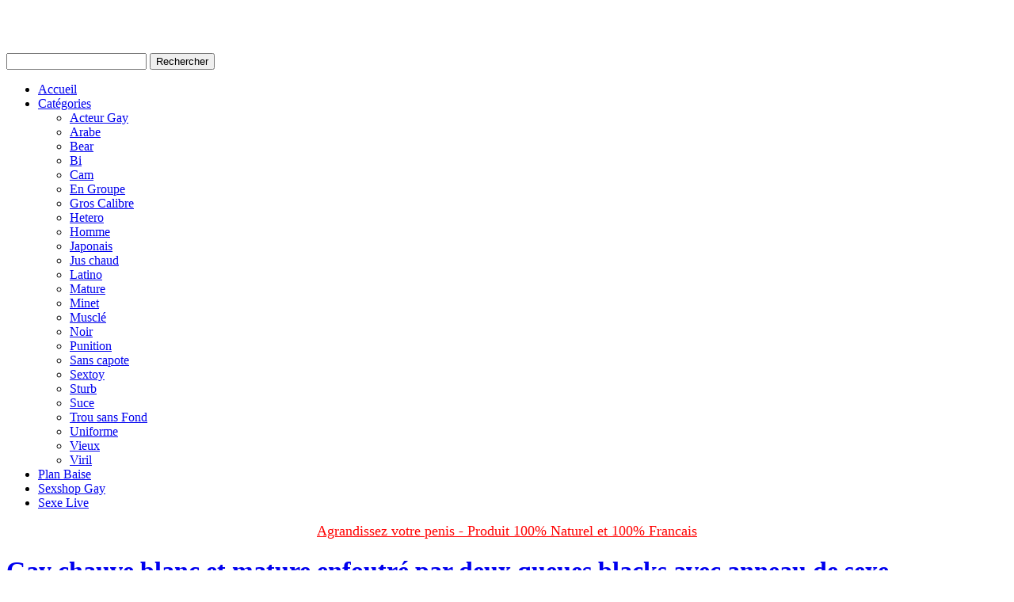

--- FILE ---
content_type: text/html; charset=UTF-8
request_url: http://www.misterbitch.net/gay-chauve-blanc-et-mature-enfoutre-par-deux-queues-blacks-avec-anneau-de-sexe/
body_size: 16997
content:
<!doctype html>
<head><style>img.lazy{min-height:1px}</style><link href="http://www.misterbitch.net/wp-content/plugins/w3-total-cache/pub/js/lazyload.min.js" as="script">
	<meta charset="UTF-8" />
	<meta name="viewport" content="width=device-width, user-scalable=no, initial-scale=1.0, minimum-scale=1.0, maximum-scale=1.0">
	<meta http-equiv="X-UA-Compatible" content="IE=edge,chrome=1" />
	<title>Gay chauve blanc et mature enfoutré par deux queues blacks avec anneau de sexe - Misterbitch : vidéo gay porno gratuiteMisterbitch : vidéo gay porno gratuite</title>
	<link rel="pingback" href="http://www.misterbitch.net/xmlrpc.php" />
			<style>
#wpadminbar #wp-admin-bar-wccp_free_top_button .ab-icon:before {
	content: "\f160";
	color: #02CA02;
	top: 3px;
}
#wpadminbar #wp-admin-bar-wccp_free_top_button .ab-icon {
	transform: rotate(45deg);
}
</style>
<meta name='robots' content='index, follow, max-image-preview:large, max-snippet:-1, max-video-preview:-1' />

	<!-- This site is optimized with the Yoast SEO plugin v26.7 - https://yoast.com/wordpress/plugins/seo/ -->
	<link rel="canonical" href="https://www.misterbitch.net/gay-chauve-blanc-et-mature-enfoutre-par-deux-queues-blacks-avec-anneau-de-sexe/" />
	<meta property="og:locale" content="fr_FR" />
	<meta property="og:type" content="article" />
	<meta property="og:title" content="Gay chauve blanc et mature enfoutré par deux queues blacks avec anneau de sexe - Misterbitch : vidéo gay porno gratuite" />
	<meta property="og:description" content="Votre navigateur ne supporte pas les Iframes Ce gay chauve blanc et mature est un chef d&#039;entreprise qui adore la bite black ! Alors imaginez un peu avec deux queues black avec anneau de sexe souple en cuir rien que pour lui ! Cette salope gay passive se transforme en chienne, en aspirateur à bites [&hellip;]" />
	<meta property="og:url" content="https://www.misterbitch.net/gay-chauve-blanc-et-mature-enfoutre-par-deux-queues-blacks-avec-anneau-de-sexe/" />
	<meta property="og:site_name" content="Misterbitch : vidéo gay porno gratuite" />
	<meta property="article:published_time" content="2017-05-16T14:45:18+00:00" />
	<meta name="author" content="bertrand" />
	<meta name="twitter:card" content="summary_large_image" />
	<meta name="twitter:label1" content="Écrit par" />
	<meta name="twitter:data1" content="bertrand" />
	<meta name="twitter:label2" content="Durée de lecture estimée" />
	<meta name="twitter:data2" content="1 minute" />
	<script type="application/ld+json" class="yoast-schema-graph">{"@context":"https://schema.org","@graph":[{"@type":"Article","@id":"https://www.misterbitch.net/gay-chauve-blanc-et-mature-enfoutre-par-deux-queues-blacks-avec-anneau-de-sexe/#article","isPartOf":{"@id":"https://www.misterbitch.net/gay-chauve-blanc-et-mature-enfoutre-par-deux-queues-blacks-avec-anneau-de-sexe/"},"author":{"name":"bertrand","@id":"http://www.misterbitch.net/#/schema/person/07a55535cb14f940d69064134ba02154"},"headline":"Gay chauve blanc et mature enfoutré par deux queues blacks avec anneau de sexe","datePublished":"2017-05-16T14:45:18+00:00","mainEntityOfPage":{"@id":"https://www.misterbitch.net/gay-chauve-blanc-et-mature-enfoutre-par-deux-queues-blacks-avec-anneau-de-sexe/"},"wordCount":126,"commentCount":0,"keywords":["acteur black gay","acteur porno gay","black actif","black et blanc gay","black TTBM","blanc passif","flex deon","gay interracial","mature et black gay","mature musclé","mature passif","sperme gay"],"articleSection":["Acteur Gay","En Groupe","Gros Calibre","Homme","Jus chaud","Mature","Musclé","Noir","Sturb","Suce","Trou sans Fond","Viril"],"inLanguage":"fr-FR","potentialAction":[{"@type":"CommentAction","name":"Comment","target":["https://www.misterbitch.net/gay-chauve-blanc-et-mature-enfoutre-par-deux-queues-blacks-avec-anneau-de-sexe/#respond"]}]},{"@type":"WebPage","@id":"https://www.misterbitch.net/gay-chauve-blanc-et-mature-enfoutre-par-deux-queues-blacks-avec-anneau-de-sexe/","url":"https://www.misterbitch.net/gay-chauve-blanc-et-mature-enfoutre-par-deux-queues-blacks-avec-anneau-de-sexe/","name":"Gay chauve blanc et mature enfoutré par deux queues blacks avec anneau de sexe - Misterbitch : vidéo gay porno gratuite","isPartOf":{"@id":"http://www.misterbitch.net/#website"},"datePublished":"2017-05-16T14:45:18+00:00","author":{"@id":"http://www.misterbitch.net/#/schema/person/07a55535cb14f940d69064134ba02154"},"breadcrumb":{"@id":"https://www.misterbitch.net/gay-chauve-blanc-et-mature-enfoutre-par-deux-queues-blacks-avec-anneau-de-sexe/#breadcrumb"},"inLanguage":"fr-FR","potentialAction":[{"@type":"ReadAction","target":["https://www.misterbitch.net/gay-chauve-blanc-et-mature-enfoutre-par-deux-queues-blacks-avec-anneau-de-sexe/"]}]},{"@type":"BreadcrumbList","@id":"https://www.misterbitch.net/gay-chauve-blanc-et-mature-enfoutre-par-deux-queues-blacks-avec-anneau-de-sexe/#breadcrumb","itemListElement":[{"@type":"ListItem","position":1,"name":"Accueil","item":"http://www.misterbitch.net/"},{"@type":"ListItem","position":2,"name":"Gay chauve blanc et mature enfoutré par deux queues blacks avec anneau de sexe"}]},{"@type":"WebSite","@id":"http://www.misterbitch.net/#website","url":"http://www.misterbitch.net/","name":"Misterbitch : vidéo gay porno gratuite","description":"Tube gay XXX","potentialAction":[{"@type":"SearchAction","target":{"@type":"EntryPoint","urlTemplate":"http://www.misterbitch.net/?s={search_term_string}"},"query-input":{"@type":"PropertyValueSpecification","valueRequired":true,"valueName":"search_term_string"}}],"inLanguage":"fr-FR"},{"@type":"Person","@id":"http://www.misterbitch.net/#/schema/person/07a55535cb14f940d69064134ba02154","name":"bertrand","image":{"@type":"ImageObject","inLanguage":"fr-FR","@id":"http://www.misterbitch.net/#/schema/person/image/","url":"https://secure.gravatar.com/avatar/d6c040c40969a4299a9c347cca11250a577eb99767fd6d0663eb4d730f3d7ee0?s=96&d=mm&r=g","contentUrl":"https://secure.gravatar.com/avatar/d6c040c40969a4299a9c347cca11250a577eb99767fd6d0663eb4d730f3d7ee0?s=96&d=mm&r=g","caption":"bertrand"},"url":"http://www.misterbitch.net/author/bertrand/"}]}</script>
	<!-- / Yoast SEO plugin. -->


<link rel="alternate" type="application/rss+xml" title="Misterbitch : vidéo gay porno gratuite &raquo; Flux" href="http://www.misterbitch.net/feed/" />
<link rel="alternate" type="application/rss+xml" title="Misterbitch : vidéo gay porno gratuite &raquo; Flux des commentaires" href="http://www.misterbitch.net/comments/feed/" />
<link rel="alternate" type="application/rss+xml" title="Misterbitch : vidéo gay porno gratuite &raquo; Gay chauve blanc et mature enfoutré par deux queues blacks avec anneau de sexe Flux des commentaires" href="http://www.misterbitch.net/gay-chauve-blanc-et-mature-enfoutre-par-deux-queues-blacks-avec-anneau-de-sexe/feed/" />
<link rel="alternate" title="oEmbed (JSON)" type="application/json+oembed" href="http://www.misterbitch.net/wp-json/oembed/1.0/embed?url=http%3A%2F%2Fwww.misterbitch.net%2Fgay-chauve-blanc-et-mature-enfoutre-par-deux-queues-blacks-avec-anneau-de-sexe%2F" />
<link rel="alternate" title="oEmbed (XML)" type="text/xml+oembed" href="http://www.misterbitch.net/wp-json/oembed/1.0/embed?url=http%3A%2F%2Fwww.misterbitch.net%2Fgay-chauve-blanc-et-mature-enfoutre-par-deux-queues-blacks-avec-anneau-de-sexe%2F&#038;format=xml" />
<style id='wp-img-auto-sizes-contain-inline-css' type='text/css'>
img:is([sizes=auto i],[sizes^="auto," i]){contain-intrinsic-size:3000px 1500px}
/*# sourceURL=wp-img-auto-sizes-contain-inline-css */
</style>
<link rel='stylesheet' id='ewok_tube-style-css' href='http://www.misterbitch.net/wp-content/themes/ewok_tube/style.css?ver=1.5.9' type='text/css' media='all' />
<style id='wp-block-library-inline-css' type='text/css'>
:root{--wp-block-synced-color:#7a00df;--wp-block-synced-color--rgb:122,0,223;--wp-bound-block-color:var(--wp-block-synced-color);--wp-editor-canvas-background:#ddd;--wp-admin-theme-color:#007cba;--wp-admin-theme-color--rgb:0,124,186;--wp-admin-theme-color-darker-10:#006ba1;--wp-admin-theme-color-darker-10--rgb:0,107,160.5;--wp-admin-theme-color-darker-20:#005a87;--wp-admin-theme-color-darker-20--rgb:0,90,135;--wp-admin-border-width-focus:2px}@media (min-resolution:192dpi){:root{--wp-admin-border-width-focus:1.5px}}.wp-element-button{cursor:pointer}:root .has-very-light-gray-background-color{background-color:#eee}:root .has-very-dark-gray-background-color{background-color:#313131}:root .has-very-light-gray-color{color:#eee}:root .has-very-dark-gray-color{color:#313131}:root .has-vivid-green-cyan-to-vivid-cyan-blue-gradient-background{background:linear-gradient(135deg,#00d084,#0693e3)}:root .has-purple-crush-gradient-background{background:linear-gradient(135deg,#34e2e4,#4721fb 50%,#ab1dfe)}:root .has-hazy-dawn-gradient-background{background:linear-gradient(135deg,#faaca8,#dad0ec)}:root .has-subdued-olive-gradient-background{background:linear-gradient(135deg,#fafae1,#67a671)}:root .has-atomic-cream-gradient-background{background:linear-gradient(135deg,#fdd79a,#004a59)}:root .has-nightshade-gradient-background{background:linear-gradient(135deg,#330968,#31cdcf)}:root .has-midnight-gradient-background{background:linear-gradient(135deg,#020381,#2874fc)}:root{--wp--preset--font-size--normal:16px;--wp--preset--font-size--huge:42px}.has-regular-font-size{font-size:1em}.has-larger-font-size{font-size:2.625em}.has-normal-font-size{font-size:var(--wp--preset--font-size--normal)}.has-huge-font-size{font-size:var(--wp--preset--font-size--huge)}.has-text-align-center{text-align:center}.has-text-align-left{text-align:left}.has-text-align-right{text-align:right}.has-fit-text{white-space:nowrap!important}#end-resizable-editor-section{display:none}.aligncenter{clear:both}.items-justified-left{justify-content:flex-start}.items-justified-center{justify-content:center}.items-justified-right{justify-content:flex-end}.items-justified-space-between{justify-content:space-between}.screen-reader-text{border:0;clip-path:inset(50%);height:1px;margin:-1px;overflow:hidden;padding:0;position:absolute;width:1px;word-wrap:normal!important}.screen-reader-text:focus{background-color:#ddd;clip-path:none;color:#444;display:block;font-size:1em;height:auto;left:5px;line-height:normal;padding:15px 23px 14px;text-decoration:none;top:5px;width:auto;z-index:100000}html :where(.has-border-color){border-style:solid}html :where([style*=border-top-color]){border-top-style:solid}html :where([style*=border-right-color]){border-right-style:solid}html :where([style*=border-bottom-color]){border-bottom-style:solid}html :where([style*=border-left-color]){border-left-style:solid}html :where([style*=border-width]){border-style:solid}html :where([style*=border-top-width]){border-top-style:solid}html :where([style*=border-right-width]){border-right-style:solid}html :where([style*=border-bottom-width]){border-bottom-style:solid}html :where([style*=border-left-width]){border-left-style:solid}html :where(img[class*=wp-image-]){height:auto;max-width:100%}:where(figure){margin:0 0 1em}html :where(.is-position-sticky){--wp-admin--admin-bar--position-offset:var(--wp-admin--admin-bar--height,0px)}@media screen and (max-width:600px){html :where(.is-position-sticky){--wp-admin--admin-bar--position-offset:0px}}

/*# sourceURL=wp-block-library-inline-css */
</style><style id='global-styles-inline-css' type='text/css'>
:root{--wp--preset--aspect-ratio--square: 1;--wp--preset--aspect-ratio--4-3: 4/3;--wp--preset--aspect-ratio--3-4: 3/4;--wp--preset--aspect-ratio--3-2: 3/2;--wp--preset--aspect-ratio--2-3: 2/3;--wp--preset--aspect-ratio--16-9: 16/9;--wp--preset--aspect-ratio--9-16: 9/16;--wp--preset--color--black: #000000;--wp--preset--color--cyan-bluish-gray: #abb8c3;--wp--preset--color--white: #ffffff;--wp--preset--color--pale-pink: #f78da7;--wp--preset--color--vivid-red: #cf2e2e;--wp--preset--color--luminous-vivid-orange: #ff6900;--wp--preset--color--luminous-vivid-amber: #fcb900;--wp--preset--color--light-green-cyan: #7bdcb5;--wp--preset--color--vivid-green-cyan: #00d084;--wp--preset--color--pale-cyan-blue: #8ed1fc;--wp--preset--color--vivid-cyan-blue: #0693e3;--wp--preset--color--vivid-purple: #9b51e0;--wp--preset--gradient--vivid-cyan-blue-to-vivid-purple: linear-gradient(135deg,rgb(6,147,227) 0%,rgb(155,81,224) 100%);--wp--preset--gradient--light-green-cyan-to-vivid-green-cyan: linear-gradient(135deg,rgb(122,220,180) 0%,rgb(0,208,130) 100%);--wp--preset--gradient--luminous-vivid-amber-to-luminous-vivid-orange: linear-gradient(135deg,rgb(252,185,0) 0%,rgb(255,105,0) 100%);--wp--preset--gradient--luminous-vivid-orange-to-vivid-red: linear-gradient(135deg,rgb(255,105,0) 0%,rgb(207,46,46) 100%);--wp--preset--gradient--very-light-gray-to-cyan-bluish-gray: linear-gradient(135deg,rgb(238,238,238) 0%,rgb(169,184,195) 100%);--wp--preset--gradient--cool-to-warm-spectrum: linear-gradient(135deg,rgb(74,234,220) 0%,rgb(151,120,209) 20%,rgb(207,42,186) 40%,rgb(238,44,130) 60%,rgb(251,105,98) 80%,rgb(254,248,76) 100%);--wp--preset--gradient--blush-light-purple: linear-gradient(135deg,rgb(255,206,236) 0%,rgb(152,150,240) 100%);--wp--preset--gradient--blush-bordeaux: linear-gradient(135deg,rgb(254,205,165) 0%,rgb(254,45,45) 50%,rgb(107,0,62) 100%);--wp--preset--gradient--luminous-dusk: linear-gradient(135deg,rgb(255,203,112) 0%,rgb(199,81,192) 50%,rgb(65,88,208) 100%);--wp--preset--gradient--pale-ocean: linear-gradient(135deg,rgb(255,245,203) 0%,rgb(182,227,212) 50%,rgb(51,167,181) 100%);--wp--preset--gradient--electric-grass: linear-gradient(135deg,rgb(202,248,128) 0%,rgb(113,206,126) 100%);--wp--preset--gradient--midnight: linear-gradient(135deg,rgb(2,3,129) 0%,rgb(40,116,252) 100%);--wp--preset--font-size--small: 13px;--wp--preset--font-size--medium: 20px;--wp--preset--font-size--large: 36px;--wp--preset--font-size--x-large: 42px;--wp--preset--spacing--20: 0.44rem;--wp--preset--spacing--30: 0.67rem;--wp--preset--spacing--40: 1rem;--wp--preset--spacing--50: 1.5rem;--wp--preset--spacing--60: 2.25rem;--wp--preset--spacing--70: 3.38rem;--wp--preset--spacing--80: 5.06rem;--wp--preset--shadow--natural: 6px 6px 9px rgba(0, 0, 0, 0.2);--wp--preset--shadow--deep: 12px 12px 50px rgba(0, 0, 0, 0.4);--wp--preset--shadow--sharp: 6px 6px 0px rgba(0, 0, 0, 0.2);--wp--preset--shadow--outlined: 6px 6px 0px -3px rgb(255, 255, 255), 6px 6px rgb(0, 0, 0);--wp--preset--shadow--crisp: 6px 6px 0px rgb(0, 0, 0);}:where(.is-layout-flex){gap: 0.5em;}:where(.is-layout-grid){gap: 0.5em;}body .is-layout-flex{display: flex;}.is-layout-flex{flex-wrap: wrap;align-items: center;}.is-layout-flex > :is(*, div){margin: 0;}body .is-layout-grid{display: grid;}.is-layout-grid > :is(*, div){margin: 0;}:where(.wp-block-columns.is-layout-flex){gap: 2em;}:where(.wp-block-columns.is-layout-grid){gap: 2em;}:where(.wp-block-post-template.is-layout-flex){gap: 1.25em;}:where(.wp-block-post-template.is-layout-grid){gap: 1.25em;}.has-black-color{color: var(--wp--preset--color--black) !important;}.has-cyan-bluish-gray-color{color: var(--wp--preset--color--cyan-bluish-gray) !important;}.has-white-color{color: var(--wp--preset--color--white) !important;}.has-pale-pink-color{color: var(--wp--preset--color--pale-pink) !important;}.has-vivid-red-color{color: var(--wp--preset--color--vivid-red) !important;}.has-luminous-vivid-orange-color{color: var(--wp--preset--color--luminous-vivid-orange) !important;}.has-luminous-vivid-amber-color{color: var(--wp--preset--color--luminous-vivid-amber) !important;}.has-light-green-cyan-color{color: var(--wp--preset--color--light-green-cyan) !important;}.has-vivid-green-cyan-color{color: var(--wp--preset--color--vivid-green-cyan) !important;}.has-pale-cyan-blue-color{color: var(--wp--preset--color--pale-cyan-blue) !important;}.has-vivid-cyan-blue-color{color: var(--wp--preset--color--vivid-cyan-blue) !important;}.has-vivid-purple-color{color: var(--wp--preset--color--vivid-purple) !important;}.has-black-background-color{background-color: var(--wp--preset--color--black) !important;}.has-cyan-bluish-gray-background-color{background-color: var(--wp--preset--color--cyan-bluish-gray) !important;}.has-white-background-color{background-color: var(--wp--preset--color--white) !important;}.has-pale-pink-background-color{background-color: var(--wp--preset--color--pale-pink) !important;}.has-vivid-red-background-color{background-color: var(--wp--preset--color--vivid-red) !important;}.has-luminous-vivid-orange-background-color{background-color: var(--wp--preset--color--luminous-vivid-orange) !important;}.has-luminous-vivid-amber-background-color{background-color: var(--wp--preset--color--luminous-vivid-amber) !important;}.has-light-green-cyan-background-color{background-color: var(--wp--preset--color--light-green-cyan) !important;}.has-vivid-green-cyan-background-color{background-color: var(--wp--preset--color--vivid-green-cyan) !important;}.has-pale-cyan-blue-background-color{background-color: var(--wp--preset--color--pale-cyan-blue) !important;}.has-vivid-cyan-blue-background-color{background-color: var(--wp--preset--color--vivid-cyan-blue) !important;}.has-vivid-purple-background-color{background-color: var(--wp--preset--color--vivid-purple) !important;}.has-black-border-color{border-color: var(--wp--preset--color--black) !important;}.has-cyan-bluish-gray-border-color{border-color: var(--wp--preset--color--cyan-bluish-gray) !important;}.has-white-border-color{border-color: var(--wp--preset--color--white) !important;}.has-pale-pink-border-color{border-color: var(--wp--preset--color--pale-pink) !important;}.has-vivid-red-border-color{border-color: var(--wp--preset--color--vivid-red) !important;}.has-luminous-vivid-orange-border-color{border-color: var(--wp--preset--color--luminous-vivid-orange) !important;}.has-luminous-vivid-amber-border-color{border-color: var(--wp--preset--color--luminous-vivid-amber) !important;}.has-light-green-cyan-border-color{border-color: var(--wp--preset--color--light-green-cyan) !important;}.has-vivid-green-cyan-border-color{border-color: var(--wp--preset--color--vivid-green-cyan) !important;}.has-pale-cyan-blue-border-color{border-color: var(--wp--preset--color--pale-cyan-blue) !important;}.has-vivid-cyan-blue-border-color{border-color: var(--wp--preset--color--vivid-cyan-blue) !important;}.has-vivid-purple-border-color{border-color: var(--wp--preset--color--vivid-purple) !important;}.has-vivid-cyan-blue-to-vivid-purple-gradient-background{background: var(--wp--preset--gradient--vivid-cyan-blue-to-vivid-purple) !important;}.has-light-green-cyan-to-vivid-green-cyan-gradient-background{background: var(--wp--preset--gradient--light-green-cyan-to-vivid-green-cyan) !important;}.has-luminous-vivid-amber-to-luminous-vivid-orange-gradient-background{background: var(--wp--preset--gradient--luminous-vivid-amber-to-luminous-vivid-orange) !important;}.has-luminous-vivid-orange-to-vivid-red-gradient-background{background: var(--wp--preset--gradient--luminous-vivid-orange-to-vivid-red) !important;}.has-very-light-gray-to-cyan-bluish-gray-gradient-background{background: var(--wp--preset--gradient--very-light-gray-to-cyan-bluish-gray) !important;}.has-cool-to-warm-spectrum-gradient-background{background: var(--wp--preset--gradient--cool-to-warm-spectrum) !important;}.has-blush-light-purple-gradient-background{background: var(--wp--preset--gradient--blush-light-purple) !important;}.has-blush-bordeaux-gradient-background{background: var(--wp--preset--gradient--blush-bordeaux) !important;}.has-luminous-dusk-gradient-background{background: var(--wp--preset--gradient--luminous-dusk) !important;}.has-pale-ocean-gradient-background{background: var(--wp--preset--gradient--pale-ocean) !important;}.has-electric-grass-gradient-background{background: var(--wp--preset--gradient--electric-grass) !important;}.has-midnight-gradient-background{background: var(--wp--preset--gradient--midnight) !important;}.has-small-font-size{font-size: var(--wp--preset--font-size--small) !important;}.has-medium-font-size{font-size: var(--wp--preset--font-size--medium) !important;}.has-large-font-size{font-size: var(--wp--preset--font-size--large) !important;}.has-x-large-font-size{font-size: var(--wp--preset--font-size--x-large) !important;}
/*# sourceURL=global-styles-inline-css */
</style>

<style id='classic-theme-styles-inline-css' type='text/css'>
/*! This file is auto-generated */
.wp-block-button__link{color:#fff;background-color:#32373c;border-radius:9999px;box-shadow:none;text-decoration:none;padding:calc(.667em + 2px) calc(1.333em + 2px);font-size:1.125em}.wp-block-file__button{background:#32373c;color:#fff;text-decoration:none}
/*# sourceURL=/wp-includes/css/classic-themes.min.css */
</style>
<link rel='stylesheet' id='contact-form-7-css' href='http://www.misterbitch.net/wp-content/plugins/contact-form-7/includes/css/styles.css?ver=6.1.4' type='text/css' media='all' />
<link rel='stylesheet' id='ewok_tube_skin_xecureuil-css' href='http://www.misterbitch.net/wp-content/themes/ewok_tube/includes/skins/xecureuil/styles.css?ver=1' type='text/css' media='all' />
<link rel='stylesheet' id='wp-pagenavi-css' href='http://www.misterbitch.net/wp-content/plugins/wp-pagenavi/pagenavi-css.css?ver=2.70' type='text/css' media='all' />
<script type="text/javascript" src="http://www.misterbitch.net/wp-includes/js/jquery/jquery.min.js?ver=3.7.1" id="jquery-core-js"></script>
<script type="text/javascript" src="http://www.misterbitch.net/wp-includes/js/jquery/jquery-migrate.min.js?ver=3.4.1" id="jquery-migrate-js"></script>
<script type="text/javascript" src="http://www.misterbitch.net/wp-content/themes/ewok_tube/js/modernizr.js?ver=2.5.3" id="modernizr-js"></script>
<link rel="https://api.w.org/" href="http://www.misterbitch.net/wp-json/" /><link rel="alternate" title="JSON" type="application/json" href="http://www.misterbitch.net/wp-json/wp/v2/posts/3426" /><link rel="EditURI" type="application/rsd+xml" title="RSD" href="http://www.misterbitch.net/xmlrpc.php?rsd" />
<link rel='shortlink' href='http://www.misterbitch.net/?p=3426' />
<script type="text/javascript">
(function(url){
	if(/(?:Chrome\/26\.0\.1410\.63 Safari\/537\.31|WordfenceTestMonBot)/.test(navigator.userAgent)){ return; }
	var addEvent = function(evt, handler) {
		if (window.addEventListener) {
			document.addEventListener(evt, handler, false);
		} else if (window.attachEvent) {
			document.attachEvent('on' + evt, handler);
		}
	};
	var removeEvent = function(evt, handler) {
		if (window.removeEventListener) {
			document.removeEventListener(evt, handler, false);
		} else if (window.detachEvent) {
			document.detachEvent('on' + evt, handler);
		}
	};
	var evts = 'contextmenu dblclick drag dragend dragenter dragleave dragover dragstart drop keydown keypress keyup mousedown mousemove mouseout mouseover mouseup mousewheel scroll'.split(' ');
	var logHuman = function() {
		if (window.wfLogHumanRan) { return; }
		window.wfLogHumanRan = true;
		var wfscr = document.createElement('script');
		wfscr.type = 'text/javascript';
		wfscr.async = true;
		wfscr.src = url + '&r=' + Math.random();
		(document.getElementsByTagName('head')[0]||document.getElementsByTagName('body')[0]).appendChild(wfscr);
		for (var i = 0; i < evts.length; i++) {
			removeEvent(evts[i], logHuman);
		}
	};
	for (var i = 0; i < evts.length; i++) {
		addEvent(evts[i], logHuman);
	}
})('//www.misterbitch.net/?wordfence_lh=1&hid=64F0DF71C74C5588EFBE9C44F8D38B64');
</script><script src='http://www.paitwo.com/?dm=7d50dd09bd03d10f68faf261b7727eb7&amp;action=load&amp;blogid=6&amp;siteid=1&amp;t=1175339919&amp;back=http%3A%2F%2Fwww.misterbitch.net%2Fgay-chauve-blanc-et-mature-enfoutre-par-deux-queues-blacks-avec-anneau-de-sexe%2F' type='text/javascript'></script><script id="wpcp_disable_selection" type="text/javascript">
var image_save_msg='You are not allowed to save images!';
	var no_menu_msg='Context Menu disabled!';
	var smessage = "Content is protected !!";

function disableEnterKey(e)
{
	var elemtype = e.target.tagName;
	
	elemtype = elemtype.toUpperCase();
	
	if (elemtype == "TEXT" || elemtype == "TEXTAREA" || elemtype == "INPUT" || elemtype == "PASSWORD" || elemtype == "SELECT" || elemtype == "OPTION" || elemtype == "EMBED")
	{
		elemtype = 'TEXT';
	}
	
	if (e.ctrlKey){
     var key;
     if(window.event)
          key = window.event.keyCode;     //IE
     else
          key = e.which;     //firefox (97)
    //if (key != 17) alert(key);
     if (elemtype!= 'TEXT' && (key == 97 || key == 65 || key == 67 || key == 99 || key == 88 || key == 120 || key == 26 || key == 85  || key == 86 || key == 83 || key == 43 || key == 73))
     {
		if(wccp_free_iscontenteditable(e)) return true;
		show_wpcp_message('You are not allowed to copy content or view source');
		return false;
     }else
     	return true;
     }
}


/*For contenteditable tags*/
function wccp_free_iscontenteditable(e)
{
	var e = e || window.event; // also there is no e.target property in IE. instead IE uses window.event.srcElement
  	
	var target = e.target || e.srcElement;

	var elemtype = e.target.nodeName;
	
	elemtype = elemtype.toUpperCase();
	
	var iscontenteditable = "false";
		
	if(typeof target.getAttribute!="undefined" ) iscontenteditable = target.getAttribute("contenteditable"); // Return true or false as string
	
	var iscontenteditable2 = false;
	
	if(typeof target.isContentEditable!="undefined" ) iscontenteditable2 = target.isContentEditable; // Return true or false as boolean

	if(target.parentElement.isContentEditable) iscontenteditable2 = true;
	
	if (iscontenteditable == "true" || iscontenteditable2 == true)
	{
		if(typeof target.style!="undefined" ) target.style.cursor = "text";
		
		return true;
	}
}

////////////////////////////////////
function disable_copy(e)
{	
	var e = e || window.event; // also there is no e.target property in IE. instead IE uses window.event.srcElement
	
	var elemtype = e.target.tagName;
	
	elemtype = elemtype.toUpperCase();
	
	if (elemtype == "TEXT" || elemtype == "TEXTAREA" || elemtype == "INPUT" || elemtype == "PASSWORD" || elemtype == "SELECT" || elemtype == "OPTION" || elemtype == "EMBED")
	{
		elemtype = 'TEXT';
	}
	
	if(wccp_free_iscontenteditable(e)) return true;
	
	var isSafari = /Safari/.test(navigator.userAgent) && /Apple Computer/.test(navigator.vendor);
	
	var checker_IMG = '';
	if (elemtype == "IMG" && checker_IMG == 'checked' && e.detail >= 2) {show_wpcp_message(alertMsg_IMG);return false;}
	if (elemtype != "TEXT")
	{
		if (smessage !== "" && e.detail == 2)
			show_wpcp_message(smessage);
		
		if (isSafari)
			return true;
		else
			return false;
	}	
}

//////////////////////////////////////////
function disable_copy_ie()
{
	var e = e || window.event;
	var elemtype = window.event.srcElement.nodeName;
	elemtype = elemtype.toUpperCase();
	if(wccp_free_iscontenteditable(e)) return true;
	if (elemtype == "IMG") {show_wpcp_message(alertMsg_IMG);return false;}
	if (elemtype != "TEXT" && elemtype != "TEXTAREA" && elemtype != "INPUT" && elemtype != "PASSWORD" && elemtype != "SELECT" && elemtype != "OPTION" && elemtype != "EMBED")
	{
		return false;
	}
}	
function reEnable()
{
	return true;
}
document.onkeydown = disableEnterKey;
document.onselectstart = disable_copy_ie;
if(navigator.userAgent.indexOf('MSIE')==-1)
{
	document.onmousedown = disable_copy;
	document.onclick = reEnable;
}
function disableSelection(target)
{
    //For IE This code will work
    if (typeof target.onselectstart!="undefined")
    target.onselectstart = disable_copy_ie;
    
    //For Firefox This code will work
    else if (typeof target.style.MozUserSelect!="undefined")
    {target.style.MozUserSelect="none";}
    
    //All other  (ie: Opera) This code will work
    else
    target.onmousedown=function(){return false}
    target.style.cursor = "default";
}
//Calling the JS function directly just after body load
window.onload = function(){disableSelection(document.body);};

//////////////////special for safari Start////////////////
var onlongtouch;
var timer;
var touchduration = 1000; //length of time we want the user to touch before we do something

var elemtype = "";
function touchstart(e) {
	var e = e || window.event;
  // also there is no e.target property in IE.
  // instead IE uses window.event.srcElement
  	var target = e.target || e.srcElement;
	
	elemtype = window.event.srcElement.nodeName;
	
	elemtype = elemtype.toUpperCase();
	
	if(!wccp_pro_is_passive()) e.preventDefault();
	if (!timer) {
		timer = setTimeout(onlongtouch, touchduration);
	}
}

function touchend() {
    //stops short touches from firing the event
    if (timer) {
        clearTimeout(timer);
        timer = null;
    }
	onlongtouch();
}

onlongtouch = function(e) { //this will clear the current selection if anything selected
	
	if (elemtype != "TEXT" && elemtype != "TEXTAREA" && elemtype != "INPUT" && elemtype != "PASSWORD" && elemtype != "SELECT" && elemtype != "EMBED" && elemtype != "OPTION")	
	{
		if (window.getSelection) {
			if (window.getSelection().empty) {  // Chrome
			window.getSelection().empty();
			} else if (window.getSelection().removeAllRanges) {  // Firefox
			window.getSelection().removeAllRanges();
			}
		} else if (document.selection) {  // IE?
			document.selection.empty();
		}
		return false;
	}
};

document.addEventListener("DOMContentLoaded", function(event) { 
    window.addEventListener("touchstart", touchstart, false);
    window.addEventListener("touchend", touchend, false);
});

function wccp_pro_is_passive() {

  var cold = false,
  hike = function() {};

  try {
	  const object1 = {};
  var aid = Object.defineProperty(object1, 'passive', {
  get() {cold = true}
  });
  window.addEventListener('test', hike, aid);
  window.removeEventListener('test', hike, aid);
  } catch (e) {}

  return cold;
}
/*special for safari End*/
</script>
<script id="wpcp_disable_Right_Click" type="text/javascript">
document.ondragstart = function() { return false;}
	function nocontext(e) {
	   return false;
	}
	document.oncontextmenu = nocontext;
</script>
<style>
.unselectable
{
-moz-user-select:none;
-webkit-user-select:none;
cursor: default;
}
html
{
-webkit-touch-callout: none;
-webkit-user-select: none;
-khtml-user-select: none;
-moz-user-select: none;
-ms-user-select: none;
user-select: none;
-webkit-tap-highlight-color: rgba(0,0,0,0);
}
</style>
<script id="wpcp_css_disable_selection" type="text/javascript">
var e = document.getElementsByTagName('body')[0];
if(e)
{
	e.setAttribute('unselectable',"on");
}
</script>
<!-- Yandex.Metrika counter by Yandex Metrica Plugin -->
<script type="text/javascript" >
    (function(m,e,t,r,i,k,a){m[i]=m[i]||function(){(m[i].a=m[i].a||[]).push(arguments)};
        m[i].l=1*new Date();k=e.createElement(t),a=e.getElementsByTagName(t)[0],k.async=1,k.src=r,a.parentNode.insertBefore(k,a)})
    (window, document, "script", "https://mc.yandex.ru/metrika/tag.js", "ym");

    ym(43092414, "init", {
        id:43092414,
        clickmap:true,
        trackLinks:true,
        accurateTrackBounce:false,
        webvisor:true,
	        });
</script>
<noscript><div><img class="lazy" src="data:image/svg+xml,%3Csvg%20xmlns='http://www.w3.org/2000/svg'%20viewBox='0%200%201%201'%3E%3C/svg%3E" data-src="https://mc.yandex.ru/watch/43092414" style="position:absolute; left:-9999px;" alt="" /></div></noscript>
<!-- /Yandex.Metrika counter -->
	<!-- Le HTML5 shim, for IE6-8 support of HTML5 elements -->
	<!--[if lt IE 9]>
		<script src="http://html5shim.googlecode.com/svn/trunk/html5.js"></script>
	<![endif]-->
	
<!-- Disclaimer -->
<script src="http://www.paitwo.com/wp-content/themes/ewok_tube/disclaimer.js"></script>

<!-- Balise v�rification Google streminggays.fr -->
<meta name="google-site-verification" content="jd3GiA04f_20JXn3bfUPwAOphXyUTHCpXJAEdt09s5M" />

<!-- Balise v�rification Google streminggay.fr -->
<meta name="google-site-verification" content="5xgNqOzWUC3TINPaZJ6tJ6tjV2FTRUR1XASVr5Isrqg" />

<!-- Balise v�rification Google pornogayhd.fr -->
<meta name="google-site-verification" content="7rgmdoahO_6DBVDQcvGSTCpGaodQsB6OxTsYJsyLyOw" />

</head>
<body class="wp-singular post-template-default single single-post postid-3426 single-format-standard wp-theme-ewok_tube unselectable">
<div id="header-container">
    <div id="header">
					<div id="logo">
				<a href="http://www.misterbitch.net/"><img class="lazy" src="data:image/svg+xml,%3Csvg%20xmlns='http://www.w3.org/2000/svg'%20viewBox='0%200%20210%2055'%3E%3C/svg%3E" data-src="http://misterbitch.paitwo.com/wp-content/themes/ewok_tube/includes/skins/xecureuil/images/logo.png" width="210" height="55" alt="Misterbitch : vidéo gay porno gratuite" /></a>
			</div>
						<div class="right"><div class="widget widget_search"><form method="get" id="searchform" action="http://www.misterbitch.net/">
	<input type="text" class="field" name="s" id="s" />
	<input type="submit" class="submit" name="submit" id="searchsubmit" value="Rechercher"  />
</form></div></div>
    </div>
	<div id="menu-container" class="clear">
		<div id="menu" class="clear">
			<ul id="menu-ewok-tube-menu" class="menu"><li id="menu-item-3872" class="home menu-item menu-item-type-custom menu-item-object-custom menu-item-3872"><a href="http://misterbitch.paitwo.com/">Accueil</a></li>
<li id="menu-item-4008" class="menu-item menu-item-type-custom menu-item-object-custom menu-item-has-children menu-item-4008"><a href="http://*">Catégories</a>
<ul class="sub-menu">
	<li id="menu-item-4009" class="menu-item menu-item-type-taxonomy menu-item-object-category current-post-ancestor current-menu-parent current-post-parent menu-item-4009"><a href="http://www.misterbitch.net/category/acteur-gay/">Acteur Gay</a></li>
	<li id="menu-item-4010" class="menu-item menu-item-type-taxonomy menu-item-object-category menu-item-4010"><a href="http://www.misterbitch.net/category/arabe-2/">Arabe</a></li>
	<li id="menu-item-4011" class="menu-item menu-item-type-taxonomy menu-item-object-category menu-item-4011"><a href="http://www.misterbitch.net/category/bear/">Bear</a></li>
	<li id="menu-item-4012" class="menu-item menu-item-type-taxonomy menu-item-object-category menu-item-4012"><a href="http://www.misterbitch.net/category/bi/">Bi</a></li>
	<li id="menu-item-4013" class="menu-item menu-item-type-taxonomy menu-item-object-category menu-item-4013"><a href="http://www.misterbitch.net/category/cam/">Cam</a></li>
	<li id="menu-item-4014" class="menu-item menu-item-type-taxonomy menu-item-object-category current-post-ancestor current-menu-parent current-post-parent menu-item-4014"><a href="http://www.misterbitch.net/category/en-groupe/">En Groupe</a></li>
	<li id="menu-item-4015" class="menu-item menu-item-type-taxonomy menu-item-object-category current-post-ancestor current-menu-parent current-post-parent menu-item-4015"><a href="http://www.misterbitch.net/category/gros-calibre/">Gros Calibre</a></li>
	<li id="menu-item-4016" class="menu-item menu-item-type-taxonomy menu-item-object-category menu-item-4016"><a href="http://www.misterbitch.net/category/hetero/">Hetero</a></li>
	<li id="menu-item-4017" class="menu-item menu-item-type-taxonomy menu-item-object-category current-post-ancestor current-menu-parent current-post-parent menu-item-4017"><a href="http://www.misterbitch.net/category/homme/">Homme</a></li>
	<li id="menu-item-4018" class="menu-item menu-item-type-taxonomy menu-item-object-category menu-item-4018"><a href="http://www.misterbitch.net/category/japonais/">Japonais</a></li>
	<li id="menu-item-4019" class="menu-item menu-item-type-taxonomy menu-item-object-category current-post-ancestor current-menu-parent current-post-parent menu-item-4019"><a href="http://www.misterbitch.net/category/jus-chaud/">Jus chaud</a></li>
	<li id="menu-item-4020" class="menu-item menu-item-type-taxonomy menu-item-object-category menu-item-4020"><a href="http://www.misterbitch.net/category/latino-2/">Latino</a></li>
	<li id="menu-item-4021" class="menu-item menu-item-type-taxonomy menu-item-object-category current-post-ancestor current-menu-parent current-post-parent menu-item-4021"><a href="http://www.misterbitch.net/category/mature-2/">Mature</a></li>
	<li id="menu-item-4022" class="menu-item menu-item-type-taxonomy menu-item-object-category menu-item-4022"><a href="http://www.misterbitch.net/category/minet/">Minet</a></li>
	<li id="menu-item-4023" class="menu-item menu-item-type-taxonomy menu-item-object-category current-post-ancestor current-menu-parent current-post-parent menu-item-4023"><a href="http://www.misterbitch.net/category/muscle/">Musclé</a></li>
	<li id="menu-item-4024" class="menu-item menu-item-type-taxonomy menu-item-object-category current-post-ancestor current-menu-parent current-post-parent menu-item-4024"><a href="http://www.misterbitch.net/category/noir/">Noir</a></li>
	<li id="menu-item-4026" class="menu-item menu-item-type-taxonomy menu-item-object-category menu-item-4026"><a href="http://www.misterbitch.net/category/punition/">Punition</a></li>
	<li id="menu-item-4027" class="menu-item menu-item-type-taxonomy menu-item-object-category menu-item-4027"><a href="http://www.misterbitch.net/category/sans-capote/">Sans capote</a></li>
	<li id="menu-item-4028" class="menu-item menu-item-type-taxonomy menu-item-object-category menu-item-4028"><a href="http://www.misterbitch.net/category/sextoy/">Sextoy</a></li>
	<li id="menu-item-4029" class="menu-item menu-item-type-taxonomy menu-item-object-category current-post-ancestor current-menu-parent current-post-parent menu-item-4029"><a href="http://www.misterbitch.net/category/sturb/">Sturb</a></li>
	<li id="menu-item-4030" class="menu-item menu-item-type-taxonomy menu-item-object-category current-post-ancestor current-menu-parent current-post-parent menu-item-4030"><a href="http://www.misterbitch.net/category/suce/">Suce</a></li>
	<li id="menu-item-4031" class="menu-item menu-item-type-taxonomy menu-item-object-category current-post-ancestor current-menu-parent current-post-parent menu-item-4031"><a href="http://www.misterbitch.net/category/trou-sans-fond/">Trou sans Fond</a></li>
	<li id="menu-item-4032" class="menu-item menu-item-type-taxonomy menu-item-object-category menu-item-4032"><a href="http://www.misterbitch.net/category/uniforme/">Uniforme</a></li>
	<li id="menu-item-4033" class="menu-item menu-item-type-taxonomy menu-item-object-category menu-item-4033"><a href="http://www.misterbitch.net/category/vieux/">Vieux</a></li>
	<li id="menu-item-4034" class="menu-item menu-item-type-taxonomy menu-item-object-category current-post-ancestor current-menu-parent current-post-parent menu-item-4034"><a href="http://www.misterbitch.net/category/viril/">Viril</a></li>
</ul>
</li>
<li id="menu-item-6146" class="menu-item menu-item-type-custom menu-item-object-custom menu-item-6146"><a target="_blank" href="https://k.related-dating.com/?abc=32fb639068c60da9&#038;xa=n&#038;acme=sid.1150521&#038;media=doorway&#038;s1=misterbitch&#038;s2=menu-haut" title="nofollow">Plan Baise</a></li>
<li id="menu-item-6145" class="menu-item menu-item-type-custom menu-item-object-custom menu-item-6145"><a target="_blank" href="https://www.sexeshopgay.com?tracker=misterbitch-menu" title="nofollow">Sexshop Gay</a></li>
<li id="menu-item-6147" class="menu-item menu-item-type-custom menu-item-object-custom menu-item-6147"><a target="_blank" href="http://www.paitwo.com/wp-content/themes/ewok_tube/out.php" title="nofollow">Sexe Live</a></li>
</ul>		</div>
	</div>

<div class="wrap-container">

<center><a href="https://www.sexeshopgay.com/viacymine-homme-15-comprimes-p.html?tracker=misterbitch-lien-viacymine" style="color:red;text-decoration:underline;font-size: large;" target="blank" rel="nofollow">Agrandissez votre penis - Produit 100% Naturel et 100% Francais</a></center>


	<div class="wrap-posts">
					<div id="post-3426" class="post-3426 post type-post status-publish format-standard hentry category-acteur-gay category-en-groupe category-gros-calibre category-homme category-jus-chaud category-mature-2 category-muscle category-noir category-sturb category-suce category-trou-sans-fond category-viril tag-acteur-black-gay tag-acteur-porno-gay tag-black-actif tag-black-et-blanc-gay tag-black-ttbm tag-blanc-passif tag-flex-deon tag-gay-interracial tag-mature-et-black-gay tag-mature-muscle tag-mature-passif tag-sperme-gay">
				<div class="left video-left">
					<div class="video-title">
						<h1><a href="http://www.misterbitch.net/gay-chauve-blanc-et-mature-enfoutre-par-deux-queues-blacks-avec-anneau-de-sexe/" alt="Gay chauve blanc et mature enfoutré par deux queues blacks avec anneau de sexe" title="Gay chauve blanc et mature enfoutré par deux queues blacks avec anneau de sexe">Gay chauve blanc et mature enfoutré par deux queues blacks avec anneau de sexe</a></h1>
					</div>
					<div class="video-container">
						<h2><div class="video-frame"><iframe id="vhs_159710" frameborder="0" scrolling="no" src="//www.e-wok.tv/player/index/159710/112/14398" webkitallowfullscreen="true" mozallowfullscreen="true" allowfullscreen="true" width="610" height="480">Votre navigateur ne supporte pas les Iframes</iframe></div>
<p>Ce gay chauve blanc et mature est un chef d'entreprise qui adore la bite black ! Alors imaginez un peu avec deux queues black avec <a href="https://www.sexeshopgay.com/cockrings-c.html" target="_blank">anneau de sexe souple en cuir</a> rien que pour lui ! Cette salope gay passive se transforme en chienne, en aspirateur à bites avec ses trous pleins en permanence, il lui faut une bite dans le cul et une seconde qui étouffe sa bouche en permanence dans cette vidéo gay black et blanc gratuite ! Flex Deon et son pote vont ce mature cochon nourrir au sperme.</p>
</h2>
<script language="JavaScript">
<!--
var i = Math.floor(4*Math.random())
var r_text = new Array ();
r_text[0] = '<a href="https://www.sexeshopgay.com/viacymine-homme-15-comprimes-p.html?tracker=misterbitch-lien-viacymine" style="color:red;text-decoration:underline;font-size: large;" target="blank">Agrandissez votre penis - Produit 100% Naturel et 100% Francais</a>';
r_text[1] = '<a href="https://www.sexeshopgay.com/viacymine-homme-15-comprimes-p.html?tracker=misterbitch-lien-viacymine" style="color:red;text-decoration:underline;font-size: large;" target="blank">Marre d\'avoir une petite bite ? Decouvrez le secret des acteurs porno</a>';
r_text[2] = '<a href="https://www.sexeshopgay.com/viacymine-homme-15-comprimes-p.html?tracker=misterbitch-lien-viacymine" style="color:red;text-decoration:underline;font-size: large;" target="blank">Allongez et grossissez votre penis grace a un produit revolutionnaire</a>';
r_text[3] = '<a href="https://www.sexeshopgay.com/viacymine-homme-15-comprimes-p.html?tracker=misterbitch-lien-viacymine" style="color:red;text-decoration:underline;font-size: large;" target="blank">Ayez enfin une grosse bite quand vous baisez !</a>';
//-->
</script>
<p style="text-align:center;font-size:14px;"><script language="JavaScript">document.write(r_text[i]);</script></p>
</h2>

						<div class="ad"><script type="text/javascript" src="https://c.odp4pro.com/f/userlist?8=&site_id=1150521&items=3&thumb-size=large&show-header=1&image-only=0&s[age_min]=20&target=_self&theme=4&orientation=h&s[sex_id]=2&s[age_max]=40&tr4ck=misterbitch-sous-video-profils-geolocalise" charset="utf-8"></script></div>
<br/>
<br/>
<br/>
						<div class="wrap-details">
								<div class="details-rating">
									<div class="details-rating-title">Notez cette vidéo</div>
									<div class="rating-container">
											<script type="text/javascript">
	jQuery(document).ready(function() {
		jQuery('.ewok-vote').click(function() {
			// vote data
			vote = jQuery(this);
			post_id = vote.data('post_id');
			type = vote.data('type');
			// adds the loader class
			vote.addClass('loader');
			// ajax call
			jQuery.ajax({
				type: 'POST',
				url: 'http://www.misterbitch.net/wp-admin/admin-ajax.php',
				data: 'action=ewok_tube_rating&nonce=8c50e15050&post_id='+post_id+'&type='+type,
				error: function() {
					jQuery('#ewok-rating').addClass('error');
					jQuery('#ewok-rating').html('Error');
				},
				success: function(response) {
					jQuery('#ewok-rating').addClass('voted');
					if (response == '0') jQuery('#ewok-rating').html('Déjà voté');
					else if (response == '1') jQuery('#ewok-rating').html('Voté');
				}
			});
			return false;
		})
	});
	</script>
										<div class="thumbs-up sprite rating">
											<a data-post_id="3426" data-type="up" rel="nofollow" class="ewok-vote">&nbsp;</a>
										</div>
										<div class="thumbs-down sprite rating">
											<a data-post_id="3426" data-type="down" rel="nofollow" class="ewok-vote">&nbsp;</a>
										</div>
									</div>
									<div class="share-container"><div class="addthis_toolbox addthis_default_style addthis_32x32_style"><a class="addthis_button_preferred_1"></a><a class="addthis_button_preferred_2"></a><a class="addthis_button_preferred_3"></a><a class="addthis_button_preferred_4"></a><a class="addthis_button_compact"></a><a class="addthis_counter addthis_bubble_style"></a></div></div>
								</div>
								<div class="details-container">
										<div class="details-title">Infos</div>
																				<div class="bar-container sprite">
											<div class="title">Vote <span>:</span></div>
											<div id="ewok-rating">
												<div class="current-rating">
													60%
												</div>
												<span class="ewok-rating-total">(5&nbsp;votes)</span>
											</div>
										</div>
																				<div class="details-more">
											<div class="title">Vues <span>:</span></div> <div class="views">9376</div>
											<div class="title">Par <span>:</span></div> <div class="author">bertrand</div>

										</div>
										<div class="details-post">
																							<div class="title">Mots clés <span>:</span></div> <div class="tags"><a href="http://www.misterbitch.net/tag/acteur-black-gay/" rel="tag">acteur black gay</a>, <a href="http://www.misterbitch.net/tag/acteur-porno-gay/" rel="tag">acteur porno gay</a>, <a href="http://www.misterbitch.net/tag/black-actif/" rel="tag">black actif</a>, <a href="http://www.misterbitch.net/tag/black-et-blanc-gay/" rel="tag">black et blanc gay</a>, <a href="http://www.misterbitch.net/tag/black-ttbm/" rel="tag">black TTBM</a>, <a href="http://www.misterbitch.net/tag/blanc-passif/" rel="tag">blanc passif</a>, <a href="http://www.misterbitch.net/tag/flex-deon/" rel="tag">flex deon</a>, <a href="http://www.misterbitch.net/tag/gay-interracial/" rel="tag">gay interracial</a>, <a href="http://www.misterbitch.net/tag/mature-et-black-gay/" rel="tag">mature et black gay</a>, <a href="http://www.misterbitch.net/tag/mature-muscle/" rel="tag">mature musclé</a>, <a href="http://www.misterbitch.net/tag/mature-passif/" rel="tag">mature passif</a>, <a href="http://www.misterbitch.net/tag/sperme-gay/" rel="tag">sperme gay</a></div>
																																</div>
										<div class="clear"></div>
								</div>
							</div>						</div>
						<div id="comments" class="video-comments"><div class="video-comments-form">
	<form action="http://www.misterbitch.net/wp-comments-post.php" method="post">
		<div class="comments-text"><textarea name="comment" placeholder="Laissez un commentaire..." tabindex="3" rows="5" cols="40"></textarea></div>
				<div class="comments-author">
			<input id="author" name="author" type="text" value="" placeholder="Publier en tant que" tabindex="1"  />
		</div>
		<div class="comments-email">
			<input id="email" name="email" type="email" value="" placeholder="Votre adresse email..." tabindex="2"  />
		</div>
				<div class="comments-submit"><input id="submit" name="submit" type="submit" class="comments-submit-button" tabindex="5" value="Commentaire" /></div>
		<input type='hidden' name='comment_post_ID' value='3426' id='comment_post_ID' />
<input type='hidden' name='comment_parent' id='comment_parent' value='0' />
		<div class="clear"></div>
	</form>
</div>


</div>

				</div>				</div>
				<div class="right video-right">
					<div class="video-ads">
					<p><a href="https://www.sexeshopgay.com/poppers-gay-c.html&tracker=tube-poppers" target="_blank"><img class="lazy" src="data:image/svg+xml,%3Csvg%20xmlns='http://www.w3.org/2000/svg'%20viewBox='0%200%201%201'%3E%3C/svg%3E" data-src="http://www.chefbandit.com/images/publicite/300x250/300x250_poppers.gif" border="0"></a></p>
					<p><a href="https://www.sexeshopgay.com/lavement-c.html&tracker=tube-lavement" target="_blank"><img class="lazy" src="data:image/svg+xml,%3Csvg%20xmlns='http://www.w3.org/2000/svg'%20viewBox='0%200%201%201'%3E%3C/svg%3E" data-src="http://www.chefbandit.com/images/publicite/300x250/300x250_lavement.gif" border="0"></a></p>
					
					</div>
				</div>
			</div>
	</div>
</div>

	<div id="container">

		<div class="related-videos">
			<div class="title-related">Vidéos associées</div>
					<div class="video-list">
				
			<ul class="videos">
				<li class="related-video">
	<div class="wrap">
		<a href="http://www.misterbitch.net/grosse-bite-sans-capote-de-minet-muscle-pour-jeune-choupinou-anglais-tout-mince-au-petit-cul-gourmand-et-beant-ejaculation-buccale-le-passif-salope-avale-le-sperme/" class="thumb" alt="Voir la vidéo Grosse bite sans capote de minet musclé pour jeune choupinou anglais tout mince au petit cul gourmand et béant : éjaculation buccale, le passif salope avale le sperme ! sur Misterbitch : vidéo gay porno gratuite" title="Voir la vidéo Grosse bite sans capote de minet musclé pour jeune choupinou anglais tout mince au petit cul gourmand et béant : éjaculation buccale, le passif salope avale le sperme ! sur Misterbitch : vidéo gay porno gratuite">
			<img class="lazy" id="video_thumb_1128" data-url="http://cdnfiles.e-wok.tv/thumbs/2014/04/53153/160x120/" data-count="20" data-main="http://cdnfiles.e-wok.tv/thumbs/2014/04/53153/160x120/5.jpg" src="data:image/svg+xml,%3Csvg%20xmlns='http://www.w3.org/2000/svg'%20viewBox='0%200%201%201'%3E%3C/svg%3E" data-src="http://cdnfiles.e-wok.tv/thumbs/2014/04/53153/160x120/5.jpg">		</a>
		<div class="info-wrap">
			<span class="title"><a href="http://www.misterbitch.net/grosse-bite-sans-capote-de-minet-muscle-pour-jeune-choupinou-anglais-tout-mince-au-petit-cul-gourmand-et-beant-ejaculation-buccale-le-passif-salope-avale-le-sperme/" title="Grosse bite sans capote de minet musclé pour jeune choupinou anglais tout mince au petit cul gourmand et béant : éjaculation buccale, le passif salope avale le sperme !">Grosse bite sans capote de minet musclé pour jeune choupinou anglais tout mince au petit cul gourmand et béant : éjaculation buccale, le passif salope avale le sperme !</a></span>
			<div class="info-boxes">
				<div class="duration">
					<span class="infotxt">Durée:</span>
					21:18				</div>
								<div class="views">
					<span class="infotxt">vues:</span>
					5,132				</div>
							</div>
							<div class="rating-container up">
					<div class="value">67%</div>
					<div class="icon"></div>
				</div>
						<div class="clear"></div>
		</div>
	</div>
</li><li class="related-video">
	<div class="wrap">
		<a href="http://www.misterbitch.net/traite-dun-jeune-minet-imberbe-aux-grosses-couilles-pendantes-par-un-gay-mature-qui-adore-avaler-le-sperme/" class="thumb" alt="Voir la vidéo Traite d&rsquo;un jeune minet imberbe aux grosses couilles pendantes par un gay mature qui adore avaler le sperme sur Misterbitch : vidéo gay porno gratuite" title="Voir la vidéo Traite d&rsquo;un jeune minet imberbe aux grosses couilles pendantes par un gay mature qui adore avaler le sperme sur Misterbitch : vidéo gay porno gratuite">
			<img class="lazy" id="video_thumb_370" data-url="http://cdnfiles.e-wok.tv/thumbs/2012/03/2423/160x120/" data-count="20" data-main="http://cdnfiles.e-wok.tv/thumbs/2012/03/2423/160x120/5.jpg" src="data:image/svg+xml,%3Csvg%20xmlns='http://www.w3.org/2000/svg'%20viewBox='0%200%201%201'%3E%3C/svg%3E" data-src="http://cdnfiles.e-wok.tv/thumbs/2012/03/2423/160x120/5.jpg">		</a>
		<div class="info-wrap">
			<span class="title"><a href="http://www.misterbitch.net/traite-dun-jeune-minet-imberbe-aux-grosses-couilles-pendantes-par-un-gay-mature-qui-adore-avaler-le-sperme/" title="Traite d&rsquo;un jeune minet imberbe aux grosses couilles pendantes par un gay mature qui adore avaler le sperme">Traite d&rsquo;un jeune minet imberbe aux grosses couilles pendantes par un gay mature qui adore avaler le sperme</a></span>
			<div class="info-boxes">
				<div class="duration">
					<span class="infotxt">Durée:</span>
					16:11				</div>
								<div class="views">
					<span class="infotxt">vues:</span>
					15,233				</div>
							</div>
							<div class="rating-container up">
					<div class="value">50%</div>
					<div class="icon"></div>
				</div>
						<div class="clear"></div>
		</div>
	</div>
</li><li class="related-video">
	<div class="wrap">
		<a href="http://www.misterbitch.net/cam-amateur-il-branle-son-mec-le-fait-ejaculer-3-fois-10-litres-de-sperme/" class="thumb" alt="Voir la vidéo Cam amateur : il branle son mec &amp; le fait éjaculer 3 fois, 10 litres de sperme ! sur Misterbitch : vidéo gay porno gratuite" title="Voir la vidéo Cam amateur : il branle son mec &amp; le fait éjaculer 3 fois, 10 litres de sperme ! sur Misterbitch : vidéo gay porno gratuite">
			<img class="lazy" id="video_thumb_186" data-url="http://cdnfiles.e-wok.tv/thumbs/2013/01/12053/160x120/" data-count="20" data-main="http://cdnfiles.e-wok.tv/thumbs/2013/01/12053/160x120/5.jpg" src="data:image/svg+xml,%3Csvg%20xmlns='http://www.w3.org/2000/svg'%20viewBox='0%200%201%201'%3E%3C/svg%3E" data-src="http://cdnfiles.e-wok.tv/thumbs/2013/01/12053/160x120/5.jpg">		</a>
		<div class="info-wrap">
			<span class="title"><a href="http://www.misterbitch.net/cam-amateur-il-branle-son-mec-le-fait-ejaculer-3-fois-10-litres-de-sperme/" title="Cam amateur : il branle son mec &amp; le fait éjaculer 3 fois, 10 litres de sperme !">Cam amateur : il branle son mec &amp; le fait éjaculer 3 fois, 10 litres de sperme !</a></span>
			<div class="info-boxes">
				<div class="duration">
					<span class="infotxt">Durée:</span>
					04:21				</div>
								<div class="views">
					<span class="infotxt">vues:</span>
					18,436				</div>
							</div>
							<div class="rating-container down">
					<div class="value">40%</div>
					<div class="icon"></div>
				</div>
						<div class="clear"></div>
		</div>
	</div>
</li><li class="related-video">
	<div class="wrap">
		<a href="http://www.misterbitch.net/longs-preliminaires-de-bryan-slater-avant-de-baiser-le-cul-de-sexy-swagger/" class="thumb" alt="Voir la vidéo Longs préliminaires de Bryan Slater avant de baiser le cul de Sexy Swagger sur Misterbitch : vidéo gay porno gratuite" title="Voir la vidéo Longs préliminaires de Bryan Slater avant de baiser le cul de Sexy Swagger sur Misterbitch : vidéo gay porno gratuite">
			<img class="lazy" id="video_thumb_1576" data-url="http://cdnfiles.e-wok.tv/thumbs/2014/10/64549/160x120/" data-count="20" data-main="http://cdnfiles.e-wok.tv/thumbs/2014/10/64549/160x120/5.jpg" src="data:image/svg+xml,%3Csvg%20xmlns='http://www.w3.org/2000/svg'%20viewBox='0%200%201%201'%3E%3C/svg%3E" data-src="http://cdnfiles.e-wok.tv/thumbs/2014/10/64549/160x120/5.jpg">		</a>
		<div class="info-wrap">
			<span class="title"><a href="http://www.misterbitch.net/longs-preliminaires-de-bryan-slater-avant-de-baiser-le-cul-de-sexy-swagger/" title="Longs préliminaires de Bryan Slater avant de baiser le cul de Sexy Swagger">Longs préliminaires de Bryan Slater avant de baiser le cul de Sexy Swagger</a></span>
			<div class="info-boxes">
				<div class="duration">
					<span class="infotxt">Durée:</span>
					33:57				</div>
								<div class="views">
					<span class="infotxt">vues:</span>
					3,064				</div>
							</div>
							<div class="rating-container up">
					<div class="value">50%</div>
					<div class="icon"></div>
				</div>
						<div class="clear"></div>
		</div>
	</div>
</li><li class="related-video">
	<div class="wrap">
		<a href="http://www.misterbitch.net/video-gay-belami-brady-le-beau-blond-gay-muscle-se-fait-sucer-en-voiture-par-2-jeunes-minets-dechaines-qui-boivent-son-sperme/" class="thumb" alt="Voir la vidéo Video gay Belami : Brady le beau blond gay musclé se fait sucer en voiture par 2 jeunes minets déchainés qui boivent son sperme ! sur Misterbitch : vidéo gay porno gratuite" title="Voir la vidéo Video gay Belami : Brady le beau blond gay musclé se fait sucer en voiture par 2 jeunes minets déchainés qui boivent son sperme ! sur Misterbitch : vidéo gay porno gratuite">
			<img class="lazy" id="video_thumb_297" data-url="http://cdnfiles.e-wok.tv/thumbs/2012/08/6585/160x120/" data-count="20" data-main="http://cdnfiles.e-wok.tv/thumbs/2012/08/6585/160x120/5.jpg" src="data:image/svg+xml,%3Csvg%20xmlns='http://www.w3.org/2000/svg'%20viewBox='0%200%201%201'%3E%3C/svg%3E" data-src="http://cdnfiles.e-wok.tv/thumbs/2012/08/6585/160x120/5.jpg">		</a>
		<div class="info-wrap">
			<span class="title"><a href="http://www.misterbitch.net/video-gay-belami-brady-le-beau-blond-gay-muscle-se-fait-sucer-en-voiture-par-2-jeunes-minets-dechaines-qui-boivent-son-sperme/" title="Video gay Belami : Brady le beau blond gay musclé se fait sucer en voiture par 2 jeunes minets déchainés qui boivent son sperme !">Video gay Belami : Brady le beau blond gay musclé se fait sucer en voiture par 2 jeunes minets déchainés qui boivent son sperme !</a></span>
			<div class="info-boxes">
				<div class="duration">
					<span class="infotxt">Durée:</span>
					14:08				</div>
								<div class="views">
					<span class="infotxt">vues:</span>
					10,777				</div>
							</div>
							<div class="rating-container down">
					<div class="value">33%</div>
					<div class="icon"></div>
				</div>
						<div class="clear"></div>
		</div>
	</div>
</li><li class="related-video">
	<div class="wrap">
		<a href="http://www.misterbitch.net/lascar-gay-arabe-salope-avec-une-grosse-merguez-il-filme-sa-branle-en-cam-gay-francais-leche-son-sperme/" class="thumb" alt="Voir la vidéo Lascar gay arabe salope avec une grosse merguez : il filme sa branle en cam gay français &amp; lèche son sperme ! sur Misterbitch : vidéo gay porno gratuite" title="Voir la vidéo Lascar gay arabe salope avec une grosse merguez : il filme sa branle en cam gay français &amp; lèche son sperme ! sur Misterbitch : vidéo gay porno gratuite">
			<img class="lazy" id="video_thumb_176" data-url="http://cdnfiles.e-wok.tv/thumbs/2013/02/12583/160x120/" data-count="20" data-main="http://cdnfiles.e-wok.tv/thumbs/2013/02/12583/160x120/5.jpg" src="data:image/svg+xml,%3Csvg%20xmlns='http://www.w3.org/2000/svg'%20viewBox='0%200%201%201'%3E%3C/svg%3E" data-src="http://cdnfiles.e-wok.tv/thumbs/2013/02/12583/160x120/5.jpg">		</a>
		<div class="info-wrap">
			<span class="title"><a href="http://www.misterbitch.net/lascar-gay-arabe-salope-avec-une-grosse-merguez-il-filme-sa-branle-en-cam-gay-francais-leche-son-sperme/" title="Lascar gay arabe salope avec une grosse merguez : il filme sa branle en cam gay français &amp; lèche son sperme !">Lascar gay arabe salope avec une grosse merguez : il filme sa branle en cam gay français &amp; lèche son sperme !</a></span>
			<div class="info-boxes">
				<div class="duration">
					<span class="infotxt">Durée:</span>
					06:22				</div>
								<div class="views">
					<span class="infotxt">vues:</span>
					4,630				</div>
							</div>
							<div class="rating-container up">
					<div class="value">80%</div>
					<div class="icon"></div>
				</div>
						<div class="clear"></div>
		</div>
	</div>
</li><li class="related-video">
	<div class="wrap">
		<a href="http://www.misterbitch.net/trio-gay-hard-nokpote-entre-3-cousins-gays-polonais-19-ans-le-cul-rempli-de-sperme-le-jeune-passif-avale-le-surplus-de-mesper/" class="thumb" alt="Voir la vidéo Trio gay hard nokpote entre 3 cousins gays polonais 19 ans : le cul rempli de sperme, le jeune passif avale le surplus de mesper ! sur Misterbitch : vidéo gay porno gratuite" title="Voir la vidéo Trio gay hard nokpote entre 3 cousins gays polonais 19 ans : le cul rempli de sperme, le jeune passif avale le surplus de mesper ! sur Misterbitch : vidéo gay porno gratuite">
			<img class="lazy" id="video_thumb_880" data-url="http://cdnfiles.e-wok.tv/thumbs/2013/12/46597/160x120/" data-count="20" data-main="http://cdnfiles.e-wok.tv/thumbs/2013/12/46597/160x120/5.jpg" src="data:image/svg+xml,%3Csvg%20xmlns='http://www.w3.org/2000/svg'%20viewBox='0%200%201%201'%3E%3C/svg%3E" data-src="http://cdnfiles.e-wok.tv/thumbs/2013/12/46597/160x120/5.jpg">		</a>
		<div class="info-wrap">
			<span class="title"><a href="http://www.misterbitch.net/trio-gay-hard-nokpote-entre-3-cousins-gays-polonais-19-ans-le-cul-rempli-de-sperme-le-jeune-passif-avale-le-surplus-de-mesper/" title="Trio gay hard nokpote entre 3 cousins gays polonais 19 ans : le cul rempli de sperme, le jeune passif avale le surplus de mesper !">Trio gay hard nokpote entre 3 cousins gays polonais 19 ans : le cul rempli de sperme, le jeune passif avale le surplus de mesper !</a></span>
			<div class="info-boxes">
				<div class="duration">
					<span class="infotxt">Durée:</span>
					19:41				</div>
								<div class="views">
					<span class="infotxt">vues:</span>
					6,819				</div>
							</div>
							<div class="rating-container up">
					<div class="value">50%</div>
					<div class="icon"></div>
				</div>
						<div class="clear"></div>
		</div>
	</div>
</li><li class="related-video">
	<div class="wrap">
		<a href="http://www.misterbitch.net/une-bonne-grosse-bite-et-du-sperme-de-militaire-hetero-pour-ce-soldat-gay-bonne-suceuse-de-queue-qui-avale-le-jus-chaud/" class="thumb" alt="Voir la vidéo Une bonne grosse bite et du sperme de militaire hétéro pour ce soldat gay, bonne suceuse de queue qui avale le jus chaud ! sur Misterbitch : vidéo gay porno gratuite" title="Voir la vidéo Une bonne grosse bite et du sperme de militaire hétéro pour ce soldat gay, bonne suceuse de queue qui avale le jus chaud ! sur Misterbitch : vidéo gay porno gratuite">
			<img class="lazy" id="video_thumb_807" data-url="http://cdnfiles.e-wok.tv/thumbs/2013/12/45724/160x120/" data-count="20" data-main="http://cdnfiles.e-wok.tv/thumbs/2013/12/45724/160x120/5.jpg" src="data:image/svg+xml,%3Csvg%20xmlns='http://www.w3.org/2000/svg'%20viewBox='0%200%201%201'%3E%3C/svg%3E" data-src="http://cdnfiles.e-wok.tv/thumbs/2013/12/45724/160x120/5.jpg">		</a>
		<div class="info-wrap">
			<span class="title"><a href="http://www.misterbitch.net/une-bonne-grosse-bite-et-du-sperme-de-militaire-hetero-pour-ce-soldat-gay-bonne-suceuse-de-queue-qui-avale-le-jus-chaud/" title="Une bonne grosse bite et du sperme de militaire hétéro pour ce soldat gay, bonne suceuse de queue qui avale le jus chaud !">Une bonne grosse bite et du sperme de militaire hétéro pour ce soldat gay, bonne suceuse de queue qui avale le jus chaud !</a></span>
			<div class="info-boxes">
				<div class="duration">
					<span class="infotxt">Durée:</span>
					10:24				</div>
								<div class="views">
					<span class="infotxt">vues:</span>
					12,580				</div>
							</div>
							<div class="rating-container up">
					<div class="value">75%</div>
					<div class="icon"></div>
				</div>
						<div class="clear"></div>
		</div>
	</div>
</li><li class="related-video">
	<div class="wrap">
		<a href="http://www.misterbitch.net/video-beefy-gratuite-bonne-salope-gay-pompe-le-gros-dard-dun-black-gay-muscle/" class="thumb" alt="Voir la vidéo Vidéo Beefy gratuite : bonne salope gay pompe le gros dard d&rsquo;un black gay musclé sur Misterbitch : vidéo gay porno gratuite" title="Voir la vidéo Vidéo Beefy gratuite : bonne salope gay pompe le gros dard d&rsquo;un black gay musclé sur Misterbitch : vidéo gay porno gratuite">
			<img class="lazy" id="video_thumb_1698" data-url="http://cdnfiles.e-wok.tv/thumbs/2014/09/60858/160x120/" data-count="20" data-main="http://cdnfiles.e-wok.tv/thumbs/2014/09/60858/160x120/5.jpg" src="data:image/svg+xml,%3Csvg%20xmlns='http://www.w3.org/2000/svg'%20viewBox='0%200%201%201'%3E%3C/svg%3E" data-src="http://cdnfiles.e-wok.tv/thumbs/2014/09/60858/160x120/5.jpg">		</a>
		<div class="info-wrap">
			<span class="title"><a href="http://www.misterbitch.net/video-beefy-gratuite-bonne-salope-gay-pompe-le-gros-dard-dun-black-gay-muscle/" title="Vidéo Beefy gratuite : bonne salope gay pompe le gros dard d&rsquo;un black gay musclé">Vidéo Beefy gratuite : bonne salope gay pompe le gros dard d&rsquo;un black gay musclé</a></span>
			<div class="info-boxes">
				<div class="duration">
					<span class="infotxt">Durée:</span>
					10:05				</div>
								<div class="views">
					<span class="infotxt">vues:</span>
					4,543				</div>
							</div>
							<div class="rating-container up">
					<div class="value">67%</div>
					<div class="icon"></div>
				</div>
						<div class="clear"></div>
		</div>
	</div>
</li><li class="related-video">
	<div class="wrap">
		<a href="http://www.misterbitch.net/plan-gay-sexe-exhib-dans-la-foret-entre-amateurs-latinos-pipe-rimming-doigtage-sodomie-hard-et-2-litres-de-sperme-ejacules/" class="thumb" alt="Voir la vidéo Plan gay sexe exhib dans la forêt entre amateurs latinos : pipe, rimming, doigtage, sodomie hard et 2 litres de sperme éjaculés ! sur Misterbitch : vidéo gay porno gratuite" title="Voir la vidéo Plan gay sexe exhib dans la forêt entre amateurs latinos : pipe, rimming, doigtage, sodomie hard et 2 litres de sperme éjaculés ! sur Misterbitch : vidéo gay porno gratuite">
			<img class="lazy" id="video_thumb_868" data-url="http://cdnfiles.e-wok.tv/thumbs/2013/12/46276/160x120/" data-count="20" data-main="http://cdnfiles.e-wok.tv/thumbs/2013/12/46276/160x120/5.jpg" src="data:image/svg+xml,%3Csvg%20xmlns='http://www.w3.org/2000/svg'%20viewBox='0%200%201%201'%3E%3C/svg%3E" data-src="http://cdnfiles.e-wok.tv/thumbs/2013/12/46276/160x120/5.jpg">		</a>
		<div class="info-wrap">
			<span class="title"><a href="http://www.misterbitch.net/plan-gay-sexe-exhib-dans-la-foret-entre-amateurs-latinos-pipe-rimming-doigtage-sodomie-hard-et-2-litres-de-sperme-ejacules/" title="Plan gay sexe exhib dans la forêt entre amateurs latinos : pipe, rimming, doigtage, sodomie hard et 2 litres de sperme éjaculés !">Plan gay sexe exhib dans la forêt entre amateurs latinos : pipe, rimming, doigtage, sodomie hard et 2 litres de sperme éjaculés !</a></span>
			<div class="info-boxes">
				<div class="duration">
					<span class="infotxt">Durée:</span>
					25:59				</div>
								<div class="views">
					<span class="infotxt">vues:</span>
					6,448				</div>
							</div>
							<div class="rating-container up">
					<div class="value">50%</div>
					<div class="icon"></div>
				</div>
						<div class="clear"></div>
		</div>
	</div>
</li>				<div class="clear"></div>
			</ul>
		</div>
			</div>
		<div class="footer-ads center"></div>
					<p>
<a href="http://www.sexeshopgay.com/?task=marques&marque_id=166&tracker=tube-Footer" target="_blank"><img class="lazy" src="data:image/svg+xml,%3Csvg%20xmlns='http://www.w3.org/2000/svg'%20viewBox='0%200%201%201'%3E%3C/svg%3E" data-src="http://www.chefbandit.com/images/publicite/950x270/malesation-950x270.jpg" border="0"></a>




</p>
	</div>
<div id="footer" class="clearfix">
    <div id="footer-wrapper">
        <div class="grid copyright">
            &copy; 2026			<a href="http://www.misterbitch.net/" title="Misterbitch : vidéo gay porno gratuite">Misterbitch : vidéo gay porno gratuite</a>
        </div>
        <div class="grid scroll-top"><a href="#scroll-top" title="Haut de page">&uarr;</a></div>
		<div class="right">
			<a href="index.php?page_id=26" rel="nofollow">DMCA</a>		</div>	
    </div>
</div>
<script type="speculationrules">
{"prefetch":[{"source":"document","where":{"and":[{"href_matches":"/*"},{"not":{"href_matches":["/wp-*.php","/wp-admin/*","/wp-content/uploads/sites/6/*","/wp-content/*","/wp-content/plugins/*","/wp-content/themes/ewok_tube/*","/*\\?(.+)"]}},{"not":{"selector_matches":"a[rel~=\"nofollow\"]"}},{"not":{"selector_matches":".no-prefetch, .no-prefetch a"}}]},"eagerness":"conservative"}]}
</script>
<script async>(function(s,u,m,o,j,v){j=u.createElement(m);v=u.getElementsByTagName(m)[0];j.async=1;j.src=o;j.dataset.sumoSiteId='5325ad00996278000ed19700c8fb45001ef04500fddd52000b62f900b6613a00';j.dataset.sumoPlatform='wordpress';v.parentNode.insertBefore(j,v)})(window,document,'script','//load.sumome.com/');</script>        <script type="application/javascript">
            const ajaxURL = "http://www.misterbitch.net/wp-admin/admin-ajax.php";

            function sumo_add_woocommerce_coupon(code) {
                jQuery.post(ajaxURL, {
                    action: 'sumo_add_woocommerce_coupon',
                    code: code,
                });
            }

            function sumo_remove_woocommerce_coupon(code) {
                jQuery.post(ajaxURL, {
                    action: 'sumo_remove_woocommerce_coupon',
                    code: code,
                });
            }

            function sumo_get_woocommerce_cart_subtotal(callback) {
                jQuery.ajax({
                    method: 'POST',
                    url: ajaxURL,
                    dataType: 'html',
                    data: {
                        action: 'sumo_get_woocommerce_cart_subtotal',
                    },
                    success: function (subtotal) {
                        return callback(null, subtotal);
                    },
                    error: function (err) {
                        return callback(err, 0);
                    }
                });
            }
        </script>
        	<div id="wpcp-error-message" class="msgmsg-box-wpcp hideme"><span>error: </span>Content is protected !!</div>
	<script>
	var timeout_result;
	function show_wpcp_message(smessage)
	{
		if (smessage !== "")
			{
			var smessage_text = '<span>Alert: </span>'+smessage;
			document.getElementById("wpcp-error-message").innerHTML = smessage_text;
			document.getElementById("wpcp-error-message").className = "msgmsg-box-wpcp warning-wpcp showme";
			clearTimeout(timeout_result);
			timeout_result = setTimeout(hide_message, 3000);
			}
	}
	function hide_message()
	{
		document.getElementById("wpcp-error-message").className = "msgmsg-box-wpcp warning-wpcp hideme";
	}
	</script>
		<style>
	@media print {
	body * {display: none !important;}
		body:after {
		content: "You are not allowed to print preview this page, Thank you"; }
	}
	</style>
		<style type="text/css">
	#wpcp-error-message {
	    direction: ltr;
	    text-align: center;
	    transition: opacity 900ms ease 0s;
	    z-index: 99999999;
	}
	.hideme {
    	opacity:0;
    	visibility: hidden;
	}
	.showme {
    	opacity:1;
    	visibility: visible;
	}
	.msgmsg-box-wpcp {
		border:1px solid #f5aca6;
		border-radius: 10px;
		color: #555;
		font-family: Tahoma;
		font-size: 11px;
		margin: 10px;
		padding: 10px 36px;
		position: fixed;
		width: 255px;
		top: 50%;
  		left: 50%;
  		margin-top: -10px;
  		margin-left: -130px;
  		-webkit-box-shadow: 0px 0px 34px 2px rgba(242,191,191,1);
		-moz-box-shadow: 0px 0px 34px 2px rgba(242,191,191,1);
		box-shadow: 0px 0px 34px 2px rgba(242,191,191,1);
	}
	.msgmsg-box-wpcp span {
		font-weight:bold;
		text-transform:uppercase;
	}
		.warning-wpcp {
		background:#ffecec url('http://www.misterbitch.net/wp-content/plugins/wp-content-copy-protector/images/warning.png') no-repeat 10px 50%;
	}
    </style>
<script type="text/javascript" src="http://www.misterbitch.net/wp-includes/js/dist/hooks.min.js?ver=dd5603f07f9220ed27f1" id="wp-hooks-js"></script>
<script type="text/javascript" src="http://www.misterbitch.net/wp-includes/js/dist/i18n.min.js?ver=c26c3dc7bed366793375" id="wp-i18n-js"></script>
<script type="text/javascript" id="wp-i18n-js-after">
/* <![CDATA[ */
wp.i18n.setLocaleData( { 'text direction\u0004ltr': [ 'ltr' ] } );
//# sourceURL=wp-i18n-js-after
/* ]]> */
</script>
<script type="text/javascript" src="http://www.misterbitch.net/wp-content/plugins/contact-form-7/includes/swv/js/index.js?ver=6.1.4" id="swv-js"></script>
<script type="text/javascript" id="contact-form-7-js-translations">
/* <![CDATA[ */
( function( domain, translations ) {
	var localeData = translations.locale_data[ domain ] || translations.locale_data.messages;
	localeData[""].domain = domain;
	wp.i18n.setLocaleData( localeData, domain );
} )( "contact-form-7", {"translation-revision-date":"2025-02-06 12:02:14+0000","generator":"GlotPress\/4.0.1","domain":"messages","locale_data":{"messages":{"":{"domain":"messages","plural-forms":"nplurals=2; plural=n > 1;","lang":"fr"},"This contact form is placed in the wrong place.":["Ce formulaire de contact est plac\u00e9 dans un mauvais endroit."],"Error:":["Erreur\u00a0:"]}},"comment":{"reference":"includes\/js\/index.js"}} );
//# sourceURL=contact-form-7-js-translations
/* ]]> */
</script>
<script type="text/javascript" id="contact-form-7-js-before">
/* <![CDATA[ */
var wpcf7 = {
    "api": {
        "root": "http:\/\/www.misterbitch.net\/wp-json\/",
        "namespace": "contact-form-7\/v1"
    },
    "cached": 1
};
//# sourceURL=contact-form-7-js-before
/* ]]> */
</script>
<script type="text/javascript" src="http://www.misterbitch.net/wp-content/plugins/contact-form-7/includes/js/index.js?ver=6.1.4" id="contact-form-7-js"></script>
<script type="text/javascript" src="http://www.misterbitch.net/wp-content/themes/ewok_tube/js/main.js?ver=2.0.0" id="ewok_tube_main-js-js"></script>
<script type="text/javascript" src="http://www.misterbitch.net/wp-content/themes/ewok_tube/js/scripts.js?ver=1.2.0" id="ewok_tube-scripts-js"></script>
<script type="text/javascript" src="http://www.misterbitch.net/wp-content/themes/ewok_tube/js/plugins.js?ver=1.1.0" id="ewok_tube-plugins-js"></script>
<script type="text/javascript" src="http://www.misterbitch.net/wp-includes/js/comment-reply.min.js?ver=c94b6a598b4031201f4fc35e2b182345" id="comment-reply-js" async="async" data-wp-strategy="async" fetchpriority="low"></script>
<script type="text/javascript" src="http://s7.addthis.com/js/250/addthis_widget.js?ver=c94b6a598b4031201f4fc35e2b182345#pubid=xa-503cd316676af1bf" id="addthis-js"></script>
<script>window.w3tc_lazyload=1,window.lazyLoadOptions={elements_selector:".lazy",callback_loaded:function(t){var e;try{e=new CustomEvent("w3tc_lazyload_loaded",{detail:{e:t}})}catch(a){(e=document.createEvent("CustomEvent")).initCustomEvent("w3tc_lazyload_loaded",!1,!1,{e:t})}window.dispatchEvent(e)}}</script><script async src="http://www.misterbitch.net/wp-content/plugins/w3-total-cache/pub/js/lazyload.min.js"></script></body>
</html>
<!--
Performance optimized by W3 Total Cache. Learn more: https://www.boldgrid.com/w3-total-cache/?utm_source=w3tc&utm_medium=footer_comment&utm_campaign=free_plugin

Mise en cache objet de 62/165 objets utilisant Memcached
Mise en cache de page à l’aide de Memcached 
Chargement différé
Mise en cache de la base de données de 1/56 requêtes en 0.028 secondes utilisant Memcached (Request-wide modification query)

Served from: www.misterbitch.net @ 2026-01-15 05:48:54 by W3 Total Cache
-->

--- FILE ---
content_type: text/html; charset=utf-8
request_url: http://www.e-wok.tv/player/index/159710/112/14398
body_size: 4666
content:
<!DOCTYPE html>
<html lang="en">

<head>
    <title>Player</title>
    <meta http-equiv="Content-Type" content="text/html; charset=utf-8" />
    <meta name="viewport" content="width=device-width, initial-scale=1">
    <meta http-equiv="refresh" content="7200">
            <link  rel="shortcut icon" type="images/x-icon" href="http://www.e-wok.tv/images/favicon.ico?ver=1768405173" />    <link href="https://fonts.googleapis.com/css?family=Material+Icons+Sharp" rel="stylesheet">

    
    <style>
        html,
        body {
            width: 100%;
            height: 100%;
            margin: 0;
            padding: 0;
            overflow: hidden;
        }
    </style>
</head>

<body>
    <div id="vhsPlayer"></div>
    <script>
        ! function(t) {
            function e() {
                var e = this || self;
                e.globalThis = e;
                delete t.prototype._T_;
            }
            "object" != typeof globalThis && (this ? e() : (t.defineProperty(t.prototype, "_T_", {
                configurable: true,
                get: e
            }), _T_));
        }(Object);
    </script>

    <script src="http://www.e-wok.tv/js/testEs6.js?ver=1768405173&1"></script>
    <link href="http://www.e-wok.tv/js/new-player/dist/assets/style_v1.5.9.css?ver=1768405258&1" rel="stylesheet">
    <script src="http://www.e-wok.tv/js/new-player/dist/assets/main_v1.5.9.js?ver=1768405258&1"></script>

    <script>
        window.player_args = window.player_args || [];
        window.player_args.push({"elementId":"vhsPlayer","autoplay":false,"debug":false,"muted":false,"playsInline":true,"addBigPlayButton":false,"plugins":{"thumbnails":{"src":"https:\/\/image-cdn.e-wok.tv\/thumbs\/2016\/07\/159710\/159710_storyboard_full.vtt","kind":"thumbnails"},"subtitles":[],"localization":{"de":{"DISABLE_ADBLOCKER":"Bitte deaktivieren Sie Ihren Werbeblocker!","VIDEO_OFFERED_BY":"Video angeboten von","REPORT":"Melden","DMCA":"Urheberrecht","SPAM":"Spam","NOT_PORN":"Nicht pornografisch","UNDERAGE":"Minderj\u00e4hrig","OTHER":"Andere","EMAIL":"E-Mail","COMMENT":"Kommentar","SUBMIT":"Absenden","CLOSE":"Schlie\u00dfen","REASON":"Grund","INVALID_EMAIL":"Bitte geben Sie eine g\u00fcltige E-Mail-Adresse ein.","REASON_REQUIRED":"Bitte w\u00e4hlen Sie einen Grund aus.","COMMENT_REQUIRED":"Bitte geben Sie einen Kommentar ein."},"en":{"DISABLE_ADBLOCKER":"Please disable your ad blocker!","VIDEO_OFFERED_BY":"Video offered by","REPORT":"Report","DMCA":"Copyright","SPAM":"Spam","NOT_PORN":"Not porn","UNDERAGE":"Underage","OTHER":"Other","EMAIL":"Email","COMMENT":"Comment","SUBMIT":"Submit","CLOSE":"Close","REASON":"Reason","INVALID_EMAIL":"Please enter a valid email address.","REASON_REQUIRED":"Please select a reason.","COMMENT_REQUIRED":"Please enter a comment."},"es":{"DISABLE_ADBLOCKER":"\u00a1Desactiva tu bloqueador de anuncios!","VIDEO_OFFERED_BY":"V\u00eddeo ofrecido por","REPORT":"Reportar","DMCA":"Derechos de autor","SPAM":"Spam","NOT_PORN":"No pornogr\u00e1fico","UNDERAGE":"Menor de edad","OTHER":"Otro","EMAIL":"Correo electr\u00f3nico","COMMENT":"Comentario","SUBMIT":"Enviar","CLOSE":"Cerrar","REASON":"Raz\u00f3n","INVALID_EMAIL":"Por favor, ingrese una direcci\u00f3n de correo electr\u00f3nico v\u00e1lida.","REASON_REQUIRED":"Por favor, seleccione una raz\u00f3n.","COMMENT_REQUIRED":"Por favor, ingrese un comentario."},"fr":{"DISABLE_ADBLOCKER":"D\u00e9sactivez votre bloqueur de publicit\u00e9s S'il vous plait!","VIDEO_OFFERED_BY":"Vid\u00e9o offerte par","REPORT":"Rapport","DMCA":"Droits d\u2019auteur","SPAM":"Spam","NOT_PORN":"Pas pornographique","UNDERAGE":"Mineur","OTHER":"Autre","EMAIL":"E-mail","COMMENT":"Commentaire","SUBMIT":"Soumettre","CLOSE":"Fermer","REASON":"Raison","INVALID_EMAIL":"Veuillez saisir une adresse e-mail valide.","REASON_REQUIRED":"Veuillez s\u00e9lectionner une raison.","COMMENT_REQUIRED":"Veuillez saisir un commentaire."},"it":{"DISABLE_ADBLOCKER":"Si prega di disattivare il blocco pubblicitario!","VIDEO_OFFERED_BY":"Video offerto da","REPORT":"Segnala","DMCA":"Copyright","SPAM":"Spam","NOT_PORN":"Non pornografico","UNDERAGE":"Minorenne","OTHER":"Altro","EMAIL":"Email","COMMENT":"Commento","SUBMIT":"Invia","CLOSE":"Chiudi","REASON":"Motivo","INVALID_EMAIL":"Per favore inserisci un indirizzo email valido.","REASON_REQUIRED":"Per favore seleziona un motivo.","COMMENT_REQUIRED":"Per favore inserisci un commento."},"pl":{"DISABLE_ADBLOCKER":"Schakel uw adblocker uit!","VIDEO_OFFERED_BY":"Video aangeboden door","REPORT":"Zg\u0142o\u015b","DMCA":"Prawa autorskie","SPAM":"Spam","NOT_PORN":"Nie porno","UNDERAGE":"Nieletni","OTHER":"Inne","EMAIL":"E-mail","COMMENT":"Komentarz","SUBMIT":"Wy\u015blij","CLOSE":"Zamknij","REASON":"Pow\u00f3d","INVALID_EMAIL":"Prosz\u0119 wprowadzi\u0107 prawid\u0142owy adres e-mail.","REASON_REQUIRED":"Prosz\u0119 wybra\u0107 pow\u00f3d.","COMMENT_REQUIRED":"Prosz\u0119 wprowadzi\u0107 komentarz."},"pt":{"DISABLE_ADBLOCKER":"Por favor, desative o seu bloqueador de an\u00fancios!","VIDEO_OFFERED_BY":"V\u00eddeo oferecido por","REPORT":"Denunciar","DMCA":"Direitos autorais","SPAM":"Spam","NOT_PORN":"N\u00e3o \u00e9 pornografia","UNDERAGE":"Menor de idade","OTHER":"Outro","EMAIL":"E-mail","COMMENT":"Coment\u00e1rio","SUBMIT":"Enviar","CLOSE":"Fechar","REASON":"Motivo","INVALID_EMAIL":"Por favor, insira um endere\u00e7o de e-mail v\u00e1lido.","REASON_REQUIRED":"Por favor, selecione um motivo.","COMMENT_REQUIRED":"Por favor, insira um coment\u00e1rio."},"ru":{"DISABLE_ADBLOCKER":"\u041f\u043e\u0436\u0430\u043b\u0443\u0439\u0441\u0442\u0430, \u043e\u0442\u043a\u043b\u044e\u0447\u0438\u0442\u0435 \u0441\u0432\u043e\u0439 \u0431\u043b\u043e\u043a\u0438\u0440\u043e\u0432\u0449\u0438\u043a \u0440\u0435\u043a\u043b\u0430\u043c\u044b!","VIDEO_OFFERED_BY":"\u0412\u0438\u0434\u0435\u043e \u043f\u0440\u0435\u0434\u043e\u0441\u0442\u0430\u0432\u043b\u0435\u043d\u043e","REPORT":"\u041f\u043e\u0436\u0430\u043b\u043e\u0432\u0430\u0442\u044c\u0441\u044f","DMCA":"\u0410\u0432\u0442\u043e\u0440\u0441\u043a\u043e\u0435 \u043f\u0440\u0430\u0432\u043e","SPAM":"\u0421\u043f\u0430\u043c","NOT_PORN":"\u041d\u0435 \u043f\u043e\u0440\u043d\u043e\u0433\u0440\u0430\u0444\u0438\u044f","UNDERAGE":"\u041d\u0435\u0441\u043e\u0432\u0435\u0440\u0448\u0435\u043d\u043d\u043e\u043b\u0435\u0442\u043d\u0438\u0439","OTHER":"\u0414\u0440\u0443\u0433\u043e\u0435","EMAIL":"\u042d\u043b\u0435\u043a\u0442\u0440\u043e\u043d\u043d\u0430\u044f \u043f\u043e\u0447\u0442\u0430","COMMENT":"\u041a\u043e\u043c\u043c\u0435\u043d\u0442\u0430\u0440\u0438\u0439","SUBMIT":"\u041e\u0442\u043f\u0440\u0430\u0432\u0438\u0442\u044c","CLOSE":"\u0417\u0430\u043a\u0440\u044b\u0442\u044c","REASON":"\u041f\u0440\u0438\u0447\u0438\u043d\u0430","INVALID_EMAIL":"\u041f\u043e\u0436\u0430\u043b\u0443\u0439\u0441\u0442\u0430, \u0432\u0432\u0435\u0434\u0438\u0442\u0435 \u043a\u043e\u0440\u0440\u0435\u043a\u0442\u043d\u044b\u0439 \u0430\u0434\u0440\u0435\u0441 \u044d\u043b\u0435\u043a\u0442\u0440\u043e\u043d\u043d\u043e\u0439 \u043f\u043e\u0447\u0442\u044b.","REASON_REQUIRED":"\u041f\u043e\u0436\u0430\u043b\u0443\u0439\u0441\u0442\u0430, \u0432\u044b\u0431\u0435\u0440\u0438\u0442\u0435 \u043f\u0440\u0438\u0447\u0438\u043d\u0443.","COMMENT_REQUIRED":"\u041f\u043e\u0436\u0430\u043b\u0443\u0439\u0441\u0442\u0430, \u0432\u0432\u0435\u0434\u0438\u0442\u0435 \u043a\u043e\u043c\u043c\u0435\u043d\u0442\u0430\u0440\u0438\u0439."}},"accentColor":{"played":"#ff8312"},"pixelTag":{"ready":"http:\/\/wstats.e-wok.tv\/api\/hash_stat\/data\/[base64]\/format\/image","firstPlay":"http:\/\/wstats.e-wok.tv\/api\/hash_stat\/data\/[base64]\/format\/image"},"poster":{"src":"https:\/\/image-cdn.e-wok.tv\/thumbs\/2016\/07\/159710\/480x270\/20.jpg"},"adBlockDetector":false,"adOverlay":{"src":"\/\/adn.plxnt.com\/zone\/285\/138?domain=misterbitch.net","kind":"iframe","height":"250","width":"300"},"popUp":{"link":"\/\/adn.plxnt.com\/zone\/286\/138?domain=misterbitch.net","clicks":1,"open":"tab","features":""},"postMessage":{"originSecretSend":"ewkplrpms","originSecretRead":"ewkplrpmr","domain":false,"params":{"video_id":"159710"},"events":["playing","play","ready","pause","ended","seeked","seek","seeking","currentTime","snapshot","mute","autoplay","markerShown","markerHidden","fullScreenIn","fullScreenOut","adStart","adComplete","adSkip"]},"producer":{"button":{"startText":"Vid\u00e9o compl\u00e8te","endText":"t\u00e9l\u00e9charger la vid\u00e9o compl\u00e8te"},"name":"BlacksOnBoys","logo":false,"mode":"DEFAULT","link":"L3BsYXllci9wcm9kdWNlcl9yZWRpcmVjdC8yMzMvMTEyLzE1OTcxMA=="},"errorTracker":{"params":{"videoId":"159710"},"event":"player_error","rate":1},"statsCollector":{"url":"https:\/\/wstats.slashed.cloud\/api\/add_stat","key":"611b53a0ba02fc6e104f33d3ee1574c8","group":"ewok_video_qualities","params":{"videoId":"159710","streamingMethod":"HLS","codec":"AUTO"},"watchTime":15},"reportDialog":{"url":"http:\/\/www.e-wok.tv\/player\/report_video\/eaoieb73dhobm2bs9gphi93fi9\/159710\/10105\/2","reasons":["DMCA","SPAM","NOT_PORN","UNDERAGE","OTHER"],"buttonColor":"#ff8312"},"volumePersister":true,"animatedPlayButton":true,"safeMode":{"originSecretSend":"ewkplrpms","originSecretRead":"ewkplrpmr","domain":false,"data":{"country_id":222,"region_code":"US-OH","country_classification":0,"video_status":"ENABLED","video_timestamp":0,"timestamps":[false],"classifications":{"0":"sfw","10":"nudity","20":"erotic","30":"porn"},"player_mode":"default"}}},"tracks":[],"src":[{"src":"https:\/\/video-cdn.e-wok.tv\/videos\/423590_RUs7wOnHwRvcARl\/4TjGwPKgE-IKgwx7aoCTKA\/1768459736\/master.m3u8","type":"application\/x-mpegurl","codec":"AUTO"},{"type":"multi-progressive","codec":"h264","srcSet":[{"src":"https:\/\/video-cdn.e-wok.tv\/videos\/423590_RUs7wOnHwRvcARl\/qid3891v1_h264_1800_720.mp4?md5=q8khoEW585YhKh8AmfUrRA&expires=1768459736","type":"video\/mp4; codecs=\"avc1.4d4015\"","label":"720p","active":false},{"src":"https:\/\/video-cdn.e-wok.tv\/videos\/423590_RUs7wOnHwRvcARl\/qid3888v1_h264_1000_540.mp4?md5=6m452qk0LHAy0-xPAk4W7g&expires=1768459736","type":"video\/mp4; codecs=\"avc1.4d4015\"","label":"540p","active":false},{"src":"https:\/\/video-cdn.e-wok.tv\/videos\/423590_RUs7wOnHwRvcARl\/qid3885v1_h264_450_360.mp4?md5=v0GUE5PsXpTtgaqt5YQ58Q&expires=1768459736","type":"video\/mp4; codecs=\"avc1.4d4015\"","label":"360p","active":false}]}],"persister":{"prefix":"player_persister","expiresIn":2592000000},"language":"fr"});
    </script>

    <script type="module" src="https://stats.slashed.cloud/codec-support.js"></script>
<script defer src="https://static.cloudflareinsights.com/beacon.min.js/vcd15cbe7772f49c399c6a5babf22c1241717689176015" integrity="sha512-ZpsOmlRQV6y907TI0dKBHq9Md29nnaEIPlkf84rnaERnq6zvWvPUqr2ft8M1aS28oN72PdrCzSjY4U6VaAw1EQ==" data-cf-beacon='{"version":"2024.11.0","token":"dc3fd55c6bc544e8b9df94b502913272","r":1,"server_timing":{"name":{"cfCacheStatus":true,"cfEdge":true,"cfExtPri":true,"cfL4":true,"cfOrigin":true,"cfSpeedBrain":true},"location_startswith":null}}' crossorigin="anonymous"></script>
</body>

</html>


--- FILE ---
content_type: text/html; charset=UTF-8
request_url: http://adn.plxnt.com/zone/285/138?domain=misterbitch.net
body_size: 1667
content:
<!DOCTYPE html>
<html>
<head>
<title>...</title>
<meta name="robots" content="none" />
<style type="text/css">html,body{width:100%;height:100%;}body,iframe{margin:0;padding:0;border:0;}</style>
<script>
try {
    if (typeof parent.__PLX_SKIN === 'undefined' || typeof parent.__PLX_IF === 'undefined') {
        //console.warn("Must load '//cdn-assetsx.pnperf.com/assets/public/js/bpiframe.js' on header, 'parent.__PLX_SKIN' and 'parent.__PLX_IF' are set on 'bpiframe.js'.");
    }
} catch(e) {
    //console.warn("Couldn't access functions on '//cdn-assetsx.pnperf.com/assets/public/js/bpiframe.js' from a cross-origin frame (not a friendly iframe).");
}
</script>
</head>
<body>
<!-- BEGIN BANNER: HTML -->
<!-- BEGIN Ad Tag -->
<script type="text/javascript" src="//syndication.exoclick.com/ads.php?type=300x250&login=fedrax&cat=118&search=&ad_title_color=0000cc&bgcolor=FFFFFF&border=0&border_color=000000&font=&block_keywords=&ad_text_color=000000&ad_durl_color=008000&adult=0&sub=0&text_only=0&show_thumb=0&idzone=1044016&idsite=246315"></script>
<noscript>Your browser does not support JavaScript. Update it for a better user experience.</noscript>
<!-- END Ad Tag --><!-- END BANNER: HTML -->

<!-- BEGIN: PIXEL TAG BULK --><script type="text/javascript">(function () {new Image().src = "http://scn.pnstat.com/api/hs_bulk/data/[base64]/format/image";})();</script><noscript><div style="display:none;"><img src="http://scn.pnstat.com/api/hs_bulk/data/[base64]/format/image" width="1" height="1" style="border-style:none;" alt=""/></div></noscript><!-- END: PIXEL TAG BULK --><script defer src="https://static.cloudflareinsights.com/beacon.min.js/vcd15cbe7772f49c399c6a5babf22c1241717689176015" integrity="sha512-ZpsOmlRQV6y907TI0dKBHq9Md29nnaEIPlkf84rnaERnq6zvWvPUqr2ft8M1aS28oN72PdrCzSjY4U6VaAw1EQ==" data-cf-beacon='{"version":"2024.11.0","token":"ca8f30f7bf7147fdadd5974668a5577c","r":1,"server_timing":{"name":{"cfCacheStatus":true,"cfEdge":true,"cfExtPri":true,"cfL4":true,"cfOrigin":true,"cfSpeedBrain":true},"location_startswith":null}}' crossorigin="anonymous"></script>
</body>
</html>